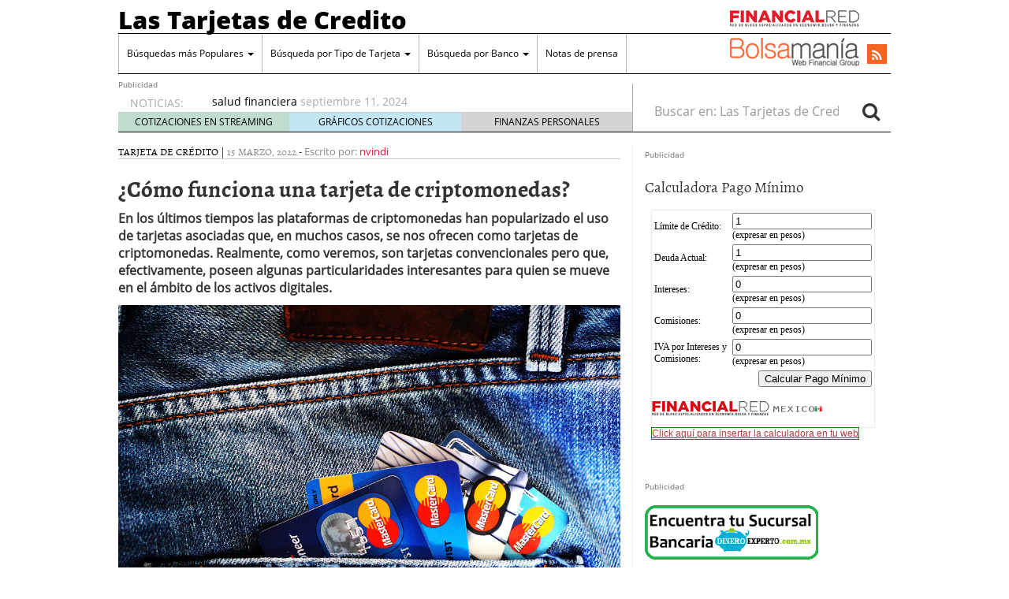

--- FILE ---
content_type: text/html; charset=UTF-8
request_url: https://lastarjetasdecredito.com.mx/como-funciona-una-tarjeta-de-criptomonedas.html
body_size: 14798
content:
<!doctype html><html
lang="es"><head><meta
charset="utf-8" /><meta
http-equiv="x-ua-compatible" content="ie=edge" /><meta
name="viewport" content="width=device-width, initial-scale=1" /><meta
name='robots' content='index, follow, max-image-preview:large, max-snippet:-1, max-video-preview:-1' /><style>img:is([sizes="auto" i], [sizes^="auto," i]) { contain-intrinsic-size: 3000px 1500px }</style><title>¿Cómo funciona una tarjeta de criptomonedas? - LasTarjetasdeCredito.com.mx</title><meta
name="description" content="En los últimos tiempos las plataformas de criptomonedas han popularizado el uso de tarjetas asociadas que, en muchos casos, se nos ofrecen como tarjetas" /><link
rel="canonical" href="https://lastarjetasdecredito.com.mx/como-funciona-una-tarjeta-de-criptomonedas.html" /><meta
property="og:locale" content="es_MX" /><meta
property="og:type" content="article" /><meta
property="og:title" content="¿Cómo funciona una tarjeta de criptomonedas? - LasTarjetasdeCredito.com.mx" /><meta
property="og:description" content="En los últimos tiempos las plataformas de criptomonedas han popularizado el uso de tarjetas asociadas que, en muchos casos, se nos ofrecen como tarjetas" /><meta
property="og:url" content="https://lastarjetasdecredito.com.mx/como-funciona-una-tarjeta-de-criptomonedas.html" /><meta
property="og:site_name" content="Las Tarjetas de Credito" /><meta
property="article:published_time" content="2022-03-15T17:54:08+00:00" /><meta
property="article:modified_time" content="2022-03-22T18:02:11+00:00" /><meta
property="og:image" content="https://lastarjetasdecredito.com.mx/wp-content/uploads/credit-cards-1583534_1920.jpg" /><meta
property="og:image:width" content="1920" /><meta
property="og:image:height" content="1280" /><meta
property="og:image:type" content="image/jpeg" /><meta
name="author" content="nvindi" /> <script type="application/ld+json" class="yoast-schema-graph">{"@context":"https://schema.org","@graph":[{"@type":"WebPage","@id":"https://lastarjetasdecredito.com.mx/como-funciona-una-tarjeta-de-criptomonedas.html","url":"https://lastarjetasdecredito.com.mx/como-funciona-una-tarjeta-de-criptomonedas.html","name":"¿Cómo funciona una tarjeta de criptomonedas? - LasTarjetasdeCredito.com.mx","isPartOf":{"@id":"https://lastarjetasdecredito.com.mx/#website"},"primaryImageOfPage":{"@id":"https://lastarjetasdecredito.com.mx/como-funciona-una-tarjeta-de-criptomonedas.html#primaryimage"},"image":{"@id":"https://lastarjetasdecredito.com.mx/como-funciona-una-tarjeta-de-criptomonedas.html#primaryimage"},"thumbnailUrl":"https://lastarjetasdecredito.com.mx/wp-content/uploads/credit-cards-1583534_1920.jpg","datePublished":"2022-03-15T17:54:08+00:00","dateModified":"2022-03-22T18:02:11+00:00","author":{"@id":"https://lastarjetasdecredito.com.mx/#/schema/person/1b752e00d7071c20be65b84c8ca6ec74"},"description":"En los últimos tiempos las plataformas de criptomonedas han popularizado el uso de tarjetas asociadas que, en muchos casos, se nos ofrecen como tarjetas","breadcrumb":{"@id":"https://lastarjetasdecredito.com.mx/como-funciona-una-tarjeta-de-criptomonedas.html#breadcrumb"},"inLanguage":"es","potentialAction":[{"@type":"ReadAction","target":["https://lastarjetasdecredito.com.mx/como-funciona-una-tarjeta-de-criptomonedas.html"]}]},{"@type":"ImageObject","inLanguage":"es","@id":"https://lastarjetasdecredito.com.mx/como-funciona-una-tarjeta-de-criptomonedas.html#primaryimage","url":"https://lastarjetasdecredito.com.mx/wp-content/uploads/credit-cards-1583534_1920.jpg","contentUrl":"https://lastarjetasdecredito.com.mx/wp-content/uploads/credit-cards-1583534_1920.jpg","width":1920,"height":1280},{"@type":"BreadcrumbList","@id":"https://lastarjetasdecredito.com.mx/como-funciona-una-tarjeta-de-criptomonedas.html#breadcrumb","itemListElement":[{"@type":"ListItem","position":1,"name":"Portada","item":"https://lastarjetasdecredito.com.mx/"},{"@type":"ListItem","position":2,"name":"¿Cómo funciona una tarjeta de criptomonedas?"}]},{"@type":"WebSite","@id":"https://lastarjetasdecredito.com.mx/#website","url":"https://lastarjetasdecredito.com.mx/","name":"Las Tarjetas de Credito","description":"","potentialAction":[{"@type":"SearchAction","target":{"@type":"EntryPoint","urlTemplate":"https://lastarjetasdecredito.com.mx/?s={search_term_string}"},"query-input":{"@type":"PropertyValueSpecification","valueRequired":true,"valueName":"search_term_string"}}],"inLanguage":"es"},{"@type":"Person","@id":"https://lastarjetasdecredito.com.mx/#/schema/person/1b752e00d7071c20be65b84c8ca6ec74","name":"nvindi","url":"https://lastarjetasdecredito.com.mx/author/nvindi"}]}</script> <link
rel='dns-prefetch' href='//stats.wp.com' /><link
rel='dns-prefetch' href='//jetpack.wordpress.com' /><link
rel='dns-prefetch' href='//s0.wp.com' /><link
rel='dns-prefetch' href='//public-api.wordpress.com' /><link
rel='dns-prefetch' href='//0.gravatar.com' /><link
rel='dns-prefetch' href='//1.gravatar.com' /><link
rel='dns-prefetch' href='//2.gravatar.com' /> <script type="text/javascript">/*  */
window._wpemojiSettings = {"baseUrl":"https:\/\/s.w.org\/images\/core\/emoji\/16.0.1\/72x72\/","ext":".png","svgUrl":"https:\/\/s.w.org\/images\/core\/emoji\/16.0.1\/svg\/","svgExt":".svg","source":{"concatemoji":"https:\/\/lastarjetasdecredito.com.mx\/wp-includes\/js\/wp-emoji-release.min.js?ver=6.8.3"}};
/*! This file is auto-generated */
!function(s,n){var o,i,e;function c(e){try{var t={supportTests:e,timestamp:(new Date).valueOf()};sessionStorage.setItem(o,JSON.stringify(t))}catch(e){}}function p(e,t,n){e.clearRect(0,0,e.canvas.width,e.canvas.height),e.fillText(t,0,0);var t=new Uint32Array(e.getImageData(0,0,e.canvas.width,e.canvas.height).data),a=(e.clearRect(0,0,e.canvas.width,e.canvas.height),e.fillText(n,0,0),new Uint32Array(e.getImageData(0,0,e.canvas.width,e.canvas.height).data));return t.every(function(e,t){return e===a[t]})}function u(e,t){e.clearRect(0,0,e.canvas.width,e.canvas.height),e.fillText(t,0,0);for(var n=e.getImageData(16,16,1,1),a=0;a<n.data.length;a++)if(0!==n.data[a])return!1;return!0}function f(e,t,n,a){switch(t){case"flag":return n(e,"\ud83c\udff3\ufe0f\u200d\u26a7\ufe0f","\ud83c\udff3\ufe0f\u200b\u26a7\ufe0f")?!1:!n(e,"\ud83c\udde8\ud83c\uddf6","\ud83c\udde8\u200b\ud83c\uddf6")&&!n(e,"\ud83c\udff4\udb40\udc67\udb40\udc62\udb40\udc65\udb40\udc6e\udb40\udc67\udb40\udc7f","\ud83c\udff4\u200b\udb40\udc67\u200b\udb40\udc62\u200b\udb40\udc65\u200b\udb40\udc6e\u200b\udb40\udc67\u200b\udb40\udc7f");case"emoji":return!a(e,"\ud83e\udedf")}return!1}function g(e,t,n,a){var r="undefined"!=typeof WorkerGlobalScope&&self instanceof WorkerGlobalScope?new OffscreenCanvas(300,150):s.createElement("canvas"),o=r.getContext("2d",{willReadFrequently:!0}),i=(o.textBaseline="top",o.font="600 32px Arial",{});return e.forEach(function(e){i[e]=t(o,e,n,a)}),i}function t(e){var t=s.createElement("script");t.src=e,t.defer=!0,s.head.appendChild(t)}"undefined"!=typeof Promise&&(o="wpEmojiSettingsSupports",i=["flag","emoji"],n.supports={everything:!0,everythingExceptFlag:!0},e=new Promise(function(e){s.addEventListener("DOMContentLoaded",e,{once:!0})}),new Promise(function(t){var n=function(){try{var e=JSON.parse(sessionStorage.getItem(o));if("object"==typeof e&&"number"==typeof e.timestamp&&(new Date).valueOf()<e.timestamp+604800&&"object"==typeof e.supportTests)return e.supportTests}catch(e){}return null}();if(!n){if("undefined"!=typeof Worker&&"undefined"!=typeof OffscreenCanvas&&"undefined"!=typeof URL&&URL.createObjectURL&&"undefined"!=typeof Blob)try{var e="postMessage("+g.toString()+"("+[JSON.stringify(i),f.toString(),p.toString(),u.toString()].join(",")+"));",a=new Blob([e],{type:"text/javascript"}),r=new Worker(URL.createObjectURL(a),{name:"wpTestEmojiSupports"});return void(r.onmessage=function(e){c(n=e.data),r.terminate(),t(n)})}catch(e){}c(n=g(i,f,p,u))}t(n)}).then(function(e){for(var t in e)n.supports[t]=e[t],n.supports.everything=n.supports.everything&&n.supports[t],"flag"!==t&&(n.supports.everythingExceptFlag=n.supports.everythingExceptFlag&&n.supports[t]);n.supports.everythingExceptFlag=n.supports.everythingExceptFlag&&!n.supports.flag,n.DOMReady=!1,n.readyCallback=function(){n.DOMReady=!0}}).then(function(){return e}).then(function(){var e;n.supports.everything||(n.readyCallback(),(e=n.source||{}).concatemoji?t(e.concatemoji):e.wpemoji&&e.twemoji&&(t(e.twemoji),t(e.wpemoji)))}))}((window,document),window._wpemojiSettings);
/*  */</script> <link
rel='stylesheet' id='litespeed-cache-dummy-css' href='https://lastarjetasdecredito.com.mx/wp-content/plugins/litespeed-cache/assets/css/litespeed-dummy.css?ver=6.8.3' type='text/css' media='all' /><link
rel='stylesheet' id='wp-customer-reviews-3-frontend-css' href='https://lastarjetasdecredito.com.mx/wp-content/plugins/wp-customer-reviews/css/wp-customer-reviews.css?ver=3.7.4' type='text/css' media='all' /><style id='wp-emoji-styles-inline-css' type='text/css'>img.wp-smiley, img.emoji {
		display: inline !important;
		border: none !important;
		box-shadow: none !important;
		height: 1em !important;
		width: 1em !important;
		margin: 0 0.07em !important;
		vertical-align: -0.1em !important;
		background: none !important;
		padding: 0 !important;
	}</style><link
rel='stylesheet' id='wp-block-library-css' href='https://lastarjetasdecredito.com.mx/wp-includes/css/dist/block-library/style.min.css?ver=6.8.3' type='text/css' media='all' /><style id='classic-theme-styles-inline-css' type='text/css'>/*! This file is auto-generated */
.wp-block-button__link{color:#fff;background-color:#32373c;border-radius:9999px;box-shadow:none;text-decoration:none;padding:calc(.667em + 2px) calc(1.333em + 2px);font-size:1.125em}.wp-block-file__button{background:#32373c;color:#fff;text-decoration:none}</style><link
rel='stylesheet' id='mediaelement-css' href='https://lastarjetasdecredito.com.mx/wp-includes/js/mediaelement/mediaelementplayer-legacy.min.css?ver=4.2.17' type='text/css' media='all' /><link
rel='stylesheet' id='wp-mediaelement-css' href='https://lastarjetasdecredito.com.mx/wp-includes/js/mediaelement/wp-mediaelement.min.css?ver=6.8.3' type='text/css' media='all' /><style id='jetpack-sharing-buttons-style-inline-css' type='text/css'>.jetpack-sharing-buttons__services-list{display:flex;flex-direction:row;flex-wrap:wrap;gap:0;list-style-type:none;margin:5px;padding:0}.jetpack-sharing-buttons__services-list.has-small-icon-size{font-size:12px}.jetpack-sharing-buttons__services-list.has-normal-icon-size{font-size:16px}.jetpack-sharing-buttons__services-list.has-large-icon-size{font-size:24px}.jetpack-sharing-buttons__services-list.has-huge-icon-size{font-size:36px}@media print{.jetpack-sharing-buttons__services-list{display:none!important}}.editor-styles-wrapper .wp-block-jetpack-sharing-buttons{gap:0;padding-inline-start:0}ul.jetpack-sharing-buttons__services-list.has-background{padding:1.25em 2.375em}</style><style id='global-styles-inline-css' type='text/css'>:root{--wp--preset--aspect-ratio--square: 1;--wp--preset--aspect-ratio--4-3: 4/3;--wp--preset--aspect-ratio--3-4: 3/4;--wp--preset--aspect-ratio--3-2: 3/2;--wp--preset--aspect-ratio--2-3: 2/3;--wp--preset--aspect-ratio--16-9: 16/9;--wp--preset--aspect-ratio--9-16: 9/16;--wp--preset--color--black: #000000;--wp--preset--color--cyan-bluish-gray: #abb8c3;--wp--preset--color--white: #ffffff;--wp--preset--color--pale-pink: #f78da7;--wp--preset--color--vivid-red: #cf2e2e;--wp--preset--color--luminous-vivid-orange: #ff6900;--wp--preset--color--luminous-vivid-amber: #fcb900;--wp--preset--color--light-green-cyan: #7bdcb5;--wp--preset--color--vivid-green-cyan: #00d084;--wp--preset--color--pale-cyan-blue: #8ed1fc;--wp--preset--color--vivid-cyan-blue: #0693e3;--wp--preset--color--vivid-purple: #9b51e0;--wp--preset--gradient--vivid-cyan-blue-to-vivid-purple: linear-gradient(135deg,rgba(6,147,227,1) 0%,rgb(155,81,224) 100%);--wp--preset--gradient--light-green-cyan-to-vivid-green-cyan: linear-gradient(135deg,rgb(122,220,180) 0%,rgb(0,208,130) 100%);--wp--preset--gradient--luminous-vivid-amber-to-luminous-vivid-orange: linear-gradient(135deg,rgba(252,185,0,1) 0%,rgba(255,105,0,1) 100%);--wp--preset--gradient--luminous-vivid-orange-to-vivid-red: linear-gradient(135deg,rgba(255,105,0,1) 0%,rgb(207,46,46) 100%);--wp--preset--gradient--very-light-gray-to-cyan-bluish-gray: linear-gradient(135deg,rgb(238,238,238) 0%,rgb(169,184,195) 100%);--wp--preset--gradient--cool-to-warm-spectrum: linear-gradient(135deg,rgb(74,234,220) 0%,rgb(151,120,209) 20%,rgb(207,42,186) 40%,rgb(238,44,130) 60%,rgb(251,105,98) 80%,rgb(254,248,76) 100%);--wp--preset--gradient--blush-light-purple: linear-gradient(135deg,rgb(255,206,236) 0%,rgb(152,150,240) 100%);--wp--preset--gradient--blush-bordeaux: linear-gradient(135deg,rgb(254,205,165) 0%,rgb(254,45,45) 50%,rgb(107,0,62) 100%);--wp--preset--gradient--luminous-dusk: linear-gradient(135deg,rgb(255,203,112) 0%,rgb(199,81,192) 50%,rgb(65,88,208) 100%);--wp--preset--gradient--pale-ocean: linear-gradient(135deg,rgb(255,245,203) 0%,rgb(182,227,212) 50%,rgb(51,167,181) 100%);--wp--preset--gradient--electric-grass: linear-gradient(135deg,rgb(202,248,128) 0%,rgb(113,206,126) 100%);--wp--preset--gradient--midnight: linear-gradient(135deg,rgb(2,3,129) 0%,rgb(40,116,252) 100%);--wp--preset--font-size--small: 13px;--wp--preset--font-size--medium: 20px;--wp--preset--font-size--large: 36px;--wp--preset--font-size--x-large: 42px;--wp--preset--spacing--20: 0.44rem;--wp--preset--spacing--30: 0.67rem;--wp--preset--spacing--40: 1rem;--wp--preset--spacing--50: 1.5rem;--wp--preset--spacing--60: 2.25rem;--wp--preset--spacing--70: 3.38rem;--wp--preset--spacing--80: 5.06rem;--wp--preset--shadow--natural: 6px 6px 9px rgba(0, 0, 0, 0.2);--wp--preset--shadow--deep: 12px 12px 50px rgba(0, 0, 0, 0.4);--wp--preset--shadow--sharp: 6px 6px 0px rgba(0, 0, 0, 0.2);--wp--preset--shadow--outlined: 6px 6px 0px -3px rgba(255, 255, 255, 1), 6px 6px rgba(0, 0, 0, 1);--wp--preset--shadow--crisp: 6px 6px 0px rgba(0, 0, 0, 1);}:where(.is-layout-flex){gap: 0.5em;}:where(.is-layout-grid){gap: 0.5em;}body .is-layout-flex{display: flex;}.is-layout-flex{flex-wrap: wrap;align-items: center;}.is-layout-flex > :is(*, div){margin: 0;}body .is-layout-grid{display: grid;}.is-layout-grid > :is(*, div){margin: 0;}:where(.wp-block-columns.is-layout-flex){gap: 2em;}:where(.wp-block-columns.is-layout-grid){gap: 2em;}:where(.wp-block-post-template.is-layout-flex){gap: 1.25em;}:where(.wp-block-post-template.is-layout-grid){gap: 1.25em;}.has-black-color{color: var(--wp--preset--color--black) !important;}.has-cyan-bluish-gray-color{color: var(--wp--preset--color--cyan-bluish-gray) !important;}.has-white-color{color: var(--wp--preset--color--white) !important;}.has-pale-pink-color{color: var(--wp--preset--color--pale-pink) !important;}.has-vivid-red-color{color: var(--wp--preset--color--vivid-red) !important;}.has-luminous-vivid-orange-color{color: var(--wp--preset--color--luminous-vivid-orange) !important;}.has-luminous-vivid-amber-color{color: var(--wp--preset--color--luminous-vivid-amber) !important;}.has-light-green-cyan-color{color: var(--wp--preset--color--light-green-cyan) !important;}.has-vivid-green-cyan-color{color: var(--wp--preset--color--vivid-green-cyan) !important;}.has-pale-cyan-blue-color{color: var(--wp--preset--color--pale-cyan-blue) !important;}.has-vivid-cyan-blue-color{color: var(--wp--preset--color--vivid-cyan-blue) !important;}.has-vivid-purple-color{color: var(--wp--preset--color--vivid-purple) !important;}.has-black-background-color{background-color: var(--wp--preset--color--black) !important;}.has-cyan-bluish-gray-background-color{background-color: var(--wp--preset--color--cyan-bluish-gray) !important;}.has-white-background-color{background-color: var(--wp--preset--color--white) !important;}.has-pale-pink-background-color{background-color: var(--wp--preset--color--pale-pink) !important;}.has-vivid-red-background-color{background-color: var(--wp--preset--color--vivid-red) !important;}.has-luminous-vivid-orange-background-color{background-color: var(--wp--preset--color--luminous-vivid-orange) !important;}.has-luminous-vivid-amber-background-color{background-color: var(--wp--preset--color--luminous-vivid-amber) !important;}.has-light-green-cyan-background-color{background-color: var(--wp--preset--color--light-green-cyan) !important;}.has-vivid-green-cyan-background-color{background-color: var(--wp--preset--color--vivid-green-cyan) !important;}.has-pale-cyan-blue-background-color{background-color: var(--wp--preset--color--pale-cyan-blue) !important;}.has-vivid-cyan-blue-background-color{background-color: var(--wp--preset--color--vivid-cyan-blue) !important;}.has-vivid-purple-background-color{background-color: var(--wp--preset--color--vivid-purple) !important;}.has-black-border-color{border-color: var(--wp--preset--color--black) !important;}.has-cyan-bluish-gray-border-color{border-color: var(--wp--preset--color--cyan-bluish-gray) !important;}.has-white-border-color{border-color: var(--wp--preset--color--white) !important;}.has-pale-pink-border-color{border-color: var(--wp--preset--color--pale-pink) !important;}.has-vivid-red-border-color{border-color: var(--wp--preset--color--vivid-red) !important;}.has-luminous-vivid-orange-border-color{border-color: var(--wp--preset--color--luminous-vivid-orange) !important;}.has-luminous-vivid-amber-border-color{border-color: var(--wp--preset--color--luminous-vivid-amber) !important;}.has-light-green-cyan-border-color{border-color: var(--wp--preset--color--light-green-cyan) !important;}.has-vivid-green-cyan-border-color{border-color: var(--wp--preset--color--vivid-green-cyan) !important;}.has-pale-cyan-blue-border-color{border-color: var(--wp--preset--color--pale-cyan-blue) !important;}.has-vivid-cyan-blue-border-color{border-color: var(--wp--preset--color--vivid-cyan-blue) !important;}.has-vivid-purple-border-color{border-color: var(--wp--preset--color--vivid-purple) !important;}.has-vivid-cyan-blue-to-vivid-purple-gradient-background{background: var(--wp--preset--gradient--vivid-cyan-blue-to-vivid-purple) !important;}.has-light-green-cyan-to-vivid-green-cyan-gradient-background{background: var(--wp--preset--gradient--light-green-cyan-to-vivid-green-cyan) !important;}.has-luminous-vivid-amber-to-luminous-vivid-orange-gradient-background{background: var(--wp--preset--gradient--luminous-vivid-amber-to-luminous-vivid-orange) !important;}.has-luminous-vivid-orange-to-vivid-red-gradient-background{background: var(--wp--preset--gradient--luminous-vivid-orange-to-vivid-red) !important;}.has-very-light-gray-to-cyan-bluish-gray-gradient-background{background: var(--wp--preset--gradient--very-light-gray-to-cyan-bluish-gray) !important;}.has-cool-to-warm-spectrum-gradient-background{background: var(--wp--preset--gradient--cool-to-warm-spectrum) !important;}.has-blush-light-purple-gradient-background{background: var(--wp--preset--gradient--blush-light-purple) !important;}.has-blush-bordeaux-gradient-background{background: var(--wp--preset--gradient--blush-bordeaux) !important;}.has-luminous-dusk-gradient-background{background: var(--wp--preset--gradient--luminous-dusk) !important;}.has-pale-ocean-gradient-background{background: var(--wp--preset--gradient--pale-ocean) !important;}.has-electric-grass-gradient-background{background: var(--wp--preset--gradient--electric-grass) !important;}.has-midnight-gradient-background{background: var(--wp--preset--gradient--midnight) !important;}.has-small-font-size{font-size: var(--wp--preset--font-size--small) !important;}.has-medium-font-size{font-size: var(--wp--preset--font-size--medium) !important;}.has-large-font-size{font-size: var(--wp--preset--font-size--large) !important;}.has-x-large-font-size{font-size: var(--wp--preset--font-size--x-large) !important;}
:where(.wp-block-post-template.is-layout-flex){gap: 1.25em;}:where(.wp-block-post-template.is-layout-grid){gap: 1.25em;}
:where(.wp-block-columns.is-layout-flex){gap: 2em;}:where(.wp-block-columns.is-layout-grid){gap: 2em;}
:root :where(.wp-block-pullquote){font-size: 1.5em;line-height: 1.6;}</style><link
rel='stylesheet' id='toc-screen-css' href='https://lastarjetasdecredito.com.mx/wp-content/plugins/table-of-contents-plus/screen.min.css?ver=2411.1' type='text/css' media='all' /><style id='toc-screen-inline-css' type='text/css'>div#toc_container {background: #ffffff;border: 1px solid #ffffff;width: 100%;}div#toc_container ul li {font-size: 110%;}</style><link
rel='stylesheet' id='yarpp-thumbnails-css' href='https://lastarjetasdecredito.com.mx/wp-content/plugins/yet-another-related-posts-plugin/style/styles_thumbnails.css?ver=5.30.11' type='text/css' media='all' /><style id='yarpp-thumbnails-inline-css' type='text/css'>.yarpp-thumbnails-horizontal .yarpp-thumbnail {width: 310px;height: 350px;margin: 5px;margin-left: 0px;}.yarpp-thumbnail > img, .yarpp-thumbnail-default {width: 300px;height: 300px;margin: 5px;}.yarpp-thumbnails-horizontal .yarpp-thumbnail-title {margin: 7px;margin-top: 0px;width: 300px;}.yarpp-thumbnail-default > img {min-height: 300px;min-width: 300px;}</style><link
rel='stylesheet' id='sage/css-css' href='https://lastarjetasdecredito.com.mx/wp-content/themes/financialred/dist/styles/main.min.css?ver=3.0.20200714.14041769358285' type='text/css' media='all' /><link
rel='stylesheet' id='sage/css/overwrite-css' href='https://lastarjetasdecredito.com.mx/wp-content/themes/financialred/dist/styles/overwrite.min.css?ver=3.0.20200714.14041769358285' type='text/css' media='all' /><link
rel='stylesheet' id='tt-css-css' href='https://lastarjetasdecredito.com.mx/wp-content/themes/financialred/style.css?ver=1.0.0.1769358285' type='text/css' media='all' /> <script type="text/javascript" src="https://lastarjetasdecredito.com.mx/wp-includes/js/jquery/jquery.min.js?ver=3.7.1" id="jquery-core-js"></script> <script type="text/javascript" src="https://lastarjetasdecredito.com.mx/wp-includes/js/jquery/jquery-migrate.min.js?ver=3.4.1" id="jquery-migrate-js"></script> <script type="text/javascript" src="https://lastarjetasdecredito.com.mx/wp-content/plugins/wp-customer-reviews/js/wp-customer-reviews.js?ver=3.7.4" id="wp-customer-reviews-3-frontend-js"></script> <link
rel="https://api.w.org/" href="https://lastarjetasdecredito.com.mx/wp-json/" /><link
rel="alternate" title="JSON" type="application/json" href="https://lastarjetasdecredito.com.mx/wp-json/wp/v2/posts/13123" /><link
rel="EditURI" type="application/rsd+xml" title="RSD" href="https://lastarjetasdecredito.com.mx/xmlrpc.php?rsd" /><meta
name="generator" content="WordPress 6.8.3" /><link
rel='shortlink' href='https://lastarjetasdecredito.com.mx/?p=13123' /><link
rel="alternate" title="oEmbed (JSON)" type="application/json+oembed" href="https://lastarjetasdecredito.com.mx/wp-json/oembed/1.0/embed?url=https%3A%2F%2Flastarjetasdecredito.com.mx%2Fcomo-funciona-una-tarjeta-de-criptomonedas.html" /><link
rel="alternate" title="oEmbed (XML)" type="text/xml+oembed" href="https://lastarjetasdecredito.com.mx/wp-json/oembed/1.0/embed?url=https%3A%2F%2Flastarjetasdecredito.com.mx%2Fcomo-funciona-una-tarjeta-de-criptomonedas.html&#038;format=xml" /> <script>(function(){
    window.$vortex = window.$vortex || [];
    $vortex.push(
        function(){
            var vortexConfig = [
                {
                    type: "adserver",
                    setup: "full",
                    adUnit: "LN_FINANCIALRED/FINANZAS_PERSONALES"
                },
                {
                    type: "page",
                    keyWords: ["","las-tarjetas-de-credito","bitcoin","productos-financieros","tarjetas"],
                    taxonomies: [""],
                    entities: ""
                },
                {
                    type: "adSlots",
                    positions: "inter,skin,mpu,nstd,ldb,vtx,itx,sky,stck"
                },
                {
                    type: "data"
                },
		{
		    type: "cmp",
		    autoshow: true,
		    customConfig: {
		    	customCss: "https://rsrc.s3wfg.com/web/css/cmpcss/cmpinterfacecustom.css"
		    }
		}
            ];
            $vortex.setConf(vortexConfig);
        }
    );
    var vortex_script=document.createElement("script");
    vortex_script.setAttribute("async", "async");
    vortex_script.setAttribute("src", "https://vm.s3wfg.com/js/vortexloader.js?v=20201002");
    (document.body || document.head).appendChild(vortex_script);
})();</script> <style>img#wpstats{display:none}</style> <script>(function(w,d,s,l,i){w[l]=w[l]||[];w[l].push({'gtm.start':
    new Date().getTime(),event:'gtm.js'});var f=d.getElementsByTagName(s)[0],
    j=d.createElement(s),dl=l!='dataLayer'?'&l='+l:'';j.async=true;j.src=
    'https://www.googletagmanager.com/gtm.js?id='+i+dl;f.parentNode.insertBefore(j,f);
    })(window,document,'script','dataLayer','GTM-P2HFP9H');</script> <style type="text/css" media="all">/*  */
@import url("https://lastarjetasdecredito.com.mx/wp-content/plugins/wp-table-reloaded/css/plugin.css?ver=1.9.4");
@import url("https://lastarjetasdecredito.com.mx/wp-content/plugins/wp-table-reloaded/css/datatables.css?ver=1.9.4");
/*  */</style> <script type="text/javascript">var _gaq = _gaq || []; _gaq.push(['_setAccount', 'UA-12860197-14']); _gaq.push(['_trackPageview']); (function() { var ga = document.createElement('script'); ga.type = 'text/javascript'; ga.async = true; ga.src = ('https:' == document.location.protocol ? 'https://ssl' : 'http://www') + '.google-analytics.com/ga.js'; var s = document.getElementsByTagName('script')[0]; s.parentNode.insertBefore(ga, s); })();</script> <script type="text/javascript">var _gaq = _gaq || []; _gaq.push(['_setAccount', 'UA-12860197-11']); _gaq.push(['_trackPageview']); (function() { var ga = document.createElement('script'); ga.type = 'text/javascript'; ga.async = true; ga.src = ('https:' == document.location.protocol ? 'https://ssl' : 'http://www') + '.google-analytics.com/ga.js'; var s = document.getElementsByTagName('script')[0]; s.parentNode.insertBefore(ga, s); })();</script> <script>var _comscore = _comscore || []; _comscore.push({ c1: "2", c2: "13280783" });(function() { var s = document.createElement("script"), el = document.getElementsByTagName("script")[0]; s.async = true; s.src = (document.location.protocol == "https:" ? "https://sb" : "http://b") + ".scorecardresearch.com/beacon.js"; el.parentNode.insertBefore(s, el); })();</script> <noscript> <img
src="http://b.scorecardresearch.com/p?c1=2&c2=13280783&cv=2.0&cj=1" /> </noscript> <script>var _comscore = _comscore || []; _comscore.push({ c1: "8", c2: "13280783" ,c3: "902111111111111" }); (function() { var s = document.createElement("script"), el = document.getElementsByTagName("script")[0]; s.async = true; s.src = (document.location.protocol == "https:" ? "https://sb" : "http://b") + ".scorecardresearch.com/beacon.js"; el.parentNode.insertBefore(s, el); })();</script> <noscript> <img
src="http://b.scorecardresearch.com/p?c1=8&c2=13280783&c3=902111111111111&c15=&cv=2.0&cj=1" /> </noscript></head><body
class="wp-singular post-template-default single single-post postid-13123 single-format-standard wp-theme-financialred como-funciona-una-tarjeta-de-criptomonedas.html sidebar-primary"> <ins
vtx-position='itx'></ins> <ins
vtx-position='inter'></ins> <ins
vtx-position='skin'></ins> <ins
vtx-position="sky" vtx-conf='{"onDemand": true,"label":"leftTower", "minWidth":"1600", "top":"60px", "relative":".content.row"}'></ins> <ins
vtx-position="sky" vtx-conf='{"onDemand": true,"label":"rightTower", "minWidth":"1600", "top":"60px","relative":".content.row"}'></ins> <ins
vtx-position='stck'></ins> <noscript><iframe
src="https://www.googletagmanager.com/ns.html?id=GTM-P2HFP9H"
height="0" width="0" style="display:none;visibility:hidden"></iframe></noscript> <!--[if IE]><div
class="alert alert-warning"> You are using an <strong>outdated</strong> browser. Please <a
href="http://browsehappy.com/">upgrade your browser</a> to improve your experience.</div> <![endif]--><div
class="whole"><div
class="brandday-left"></div> <header
class="banner" role="banner"> <nav
class="navbar navbar-default nav-primary"><div
class="container-fluid"><div
class="navbar-header"> <button
type="button" class="navbar-toggle collapsed" data-toggle="collapse" data-target="#bs-example-navbar-collapse-1" aria-expanded="false"> <span
class="sr-only">Toggle navigation</span> <span
class="icon-bar"></span> <span
class="icon-bar"></span> <span
class="icon-bar"></span> <span
class="icon-bar"></span> </button><div
class="navbar-brand"> <a
href="https://lastarjetasdecredito.com.mx/">Las Tarjetas de Credito</a><p
class="hidden-xs hidden-sm tagline"></p></div> <button
id="search-trigger" class="hidden-md hidden-lg" data-toggle="collapse" data-target="#collapseSearch" aria-expanded="false" aria-controls="collapseSearch"> <span
class="fa fa-search" aria-hidden="true"></span> </button><div
class="clearfix"></div><div
class="collapse" id="collapseSearch"><div
class="search-wrapp hidden-md hidden-lg"><form
role="search" method="get" class="search-form form-inline" action="https://lastarjetasdecredito.com.mx/"> <label
class="sr-only">Buscar en:</label><div
class="input-group"> <input
type="search" value="" name="s" class="search-field form-control" placeholder="Buscar en: Las Tarjetas de Credito" required> <span
class="input-group-btn"> <button
id="busca" class="btn btn-default" type="submit" aria-label="Search"> <span
class="fa fa-search" aria-hidden="true"></span> </button> </span></div></form></div></div></div><div
id="bs-example-navbar-collapse-1" class="navbar-collapse collapse" aria-expanded="false" style="height: 1px;"><ul
id="menu-cabecera" class="nav navbar-nav"><li
id="menu-item-7884" class="menu-item menu-item-type-custom menu-item-object-custom menu-item-has-children menu-item-7884 dropdown"><a
title="Búsquedas más Populares" href="#" data-toggle="dropdown" class="dropdown-toggle" aria-haspopup="true">Búsquedas más Populares <span
class="caret"></span></a><ul
role="menu" class=" dropdown-menu"><li
id="menu-item-7876" class="menu-item menu-item-type-post_type menu-item-object-page menu-item-7876"><a
title="Tarjetas que no requieren historial crediticio previo" href="https://lastarjetasdecredito.com.mx/tarjetas-de-credito-sin-historial-crediticio-previo">Tarjetas que no requieren historial crediticio previo</a></li><li
id="menu-item-7877" class="menu-item menu-item-type-post_type menu-item-object-page menu-item-7877"><a
title="Tarjetas sin intereses (pago total a fin de mes)" href="https://lastarjetasdecredito.com.mx/tarjetas-de-credito-sin-intereses-pago-total-fin-de-mes-cargo-o-servicio">Tarjetas sin intereses (pago total a fin de mes)</a></li><li
id="menu-item-7878" class="menu-item menu-item-type-post_type menu-item-object-page menu-item-7878"><a
title="Tarjetas con Tasa de Interés Baja" href="https://lastarjetasdecredito.com.mx/tarjetas-de-credito-con-tasa-de-interes-baja">Tarjetas con Tasa de Interés Baja</a></li><li
id="menu-item-7879" class="menu-item menu-item-type-post_type menu-item-object-page menu-item-7879"><a
title="Tarjetas sin Cuota Anual" href="https://lastarjetasdecredito.com.mx/tarjetas-de-credito-sin-cuota-anual">Tarjetas sin Cuota Anual</a></li><li
id="menu-item-7910" class="menu-item menu-item-type-post_type menu-item-object-page menu-item-7910"><a
title="Tarjetas de Crédito para Estudiantes Universitarios" href="https://lastarjetasdecredito.com.mx/tarjetas-de-credito-para-estudiantes-universitarios">Tarjetas de Crédito para Estudiantes Universitarios</a></li><li
id="menu-item-7881" class="menu-item menu-item-type-post_type menu-item-object-page menu-item-7881"><a
title="Tarjetas que Devuelven Dinero en Efectivo" href="https://lastarjetasdecredito.com.mx/tarjetas-de-credito-que-devuelven-dinero-en-efectivo">Tarjetas que Devuelven Dinero en Efectivo</a></li><li
id="menu-item-7882" class="menu-item menu-item-type-post_type menu-item-object-page menu-item-7882"><a
title="Tarjetas de Crédito Innovadoras" href="https://lastarjetasdecredito.com.mx/tarjetas-de-credito-innovadoras">Tarjetas de Crédito Innovadoras</a></li><li
id="menu-item-7883" class="menu-item menu-item-type-post_type menu-item-object-page menu-item-7883"><a
title="Tarjetas con Beneficios en Salud" href="https://lastarjetasdecredito.com.mx/tarjetas-de-credito-con-beneficios-en-salud">Tarjetas con Beneficios en Salud</a></li></ul></li><li
id="menu-item-7885" class="menu-item menu-item-type-custom menu-item-object-custom menu-item-has-children menu-item-7885 dropdown"><a
title="Búsqueda por Tipo de Tarjeta" href="#" data-toggle="dropdown" class="dropdown-toggle" aria-haspopup="true">Búsqueda por Tipo de Tarjeta <span
class="caret"></span></a><ul
role="menu" class=" dropdown-menu"><li
id="menu-item-7886" class="menu-item menu-item-type-post_type menu-item-object-page menu-item-7886"><a
title="Tarjetas Clásicas" href="https://lastarjetasdecredito.com.mx/tarjetas-de-credito-clasicas">Tarjetas Clásicas</a></li><li
id="menu-item-7887" class="menu-item menu-item-type-post_type menu-item-object-page menu-item-7887"><a
title="Tarjetas Oro" href="https://lastarjetasdecredito.com.mx/tarjetas-de-credito-oro">Tarjetas Oro</a></li><li
id="menu-item-7888" class="menu-item menu-item-type-post_type menu-item-object-page menu-item-7888"><a
title="Tarjetas Platinum" href="https://lastarjetasdecredito.com.mx/tarjetas-de-credito-platinum">Tarjetas Platinum</a></li><li
id="menu-item-7889" class="menu-item menu-item-type-post_type menu-item-object-page menu-item-7889"><a
title="Tarjetas con Transferencia de Saldos" href="https://lastarjetasdecredito.com.mx/tarjetas-de-credito-con-transferencia-de-saldos">Tarjetas con Transferencia de Saldos</a></li><li
id="menu-item-7895" class="menu-item menu-item-type-custom menu-item-object-custom menu-item-has-children menu-item-7895 dropdown"><a
title="Tarjetas con Recompensas" href="#">Tarjetas con Recompensas</a></li><li
id="menu-item-7892" class="menu-item menu-item-type-post_type menu-item-object-page menu-item-7892"><a
title="Tarjetas que Devuelven Dinero en Efectivo" href="https://lastarjetasdecredito.com.mx/tarjetas-de-credito-que-devuelven-dinero-en-efectivo">Tarjetas que Devuelven Dinero en Efectivo</a></li><li
id="menu-item-7893" class="menu-item menu-item-type-post_type menu-item-object-page menu-item-7893"><a
title="Tarjetas con Aerolíneas" href="https://lastarjetasdecredito.com.mx/tarjetas-de-credito-con-aerolineas">Tarjetas con Aerolíneas</a></li><li
id="menu-item-7894" class="menu-item menu-item-type-post_type menu-item-object-page menu-item-7894"><a
title="Tarjetas de Equipos de Fútbol" href="https://lastarjetasdecredito.com.mx/tarjetas-de-credito-de-equipos-de-futbol">Tarjetas de Equipos de Fútbol</a></li></ul></li><li
id="menu-item-7896" class="menu-item menu-item-type-custom menu-item-object-custom menu-item-has-children menu-item-7896 dropdown"><a
title="Búsqueda por Banco" href="#" data-toggle="dropdown" class="dropdown-toggle" aria-haspopup="true">Búsqueda por Banco <span
class="caret"></span></a><ul
role="menu" class=" dropdown-menu"><li
id="menu-item-7897" class="menu-item menu-item-type-post_type menu-item-object-page menu-item-7897"><a
title="Tarjetas de Crédito American Express" href="https://lastarjetasdecredito.com.mx/tarjetas-de-credito-american-express">Tarjetas de Crédito American Express</a></li><li
id="menu-item-7898" class="menu-item menu-item-type-post_type menu-item-object-page menu-item-7898"><a
title="Tarjetas de Crédito Banamex" href="https://lastarjetasdecredito.com.mx/tarjetas-de-credito-banamex">Tarjetas de Crédito Banamex</a></li><li
id="menu-item-7899" class="menu-item menu-item-type-post_type menu-item-object-page menu-item-7899"><a
title="Tarjetas de Crédito Invex" href="https://lastarjetasdecredito.com.mx/tarjetas-de-credito-invex">Tarjetas de Crédito Invex</a></li><li
id="menu-item-7900" class="menu-item menu-item-type-post_type menu-item-object-page menu-item-7900"><a
title="Tarjetas de Crédito Santander" href="https://lastarjetasdecredito.com.mx/tarjetas-de-credito-santander">Tarjetas de Crédito Santander</a></li></ul></li><li
id="menu-item-13174" class="menu-item menu-item-type-post_type menu-item-object-page menu-item-13174"><a
title="Notas de prensa" href="https://lastarjetasdecredito.com.mx/notas-de-prensa">Notas de prensa</a></li></ul><ul
class="nav navbar-nav navbar-right menu-logos-fixed"><li
id="frbar"><a
href="http://financialred.com/" target="_blank" rel="nofollow"><span
class="sprite sprite-Logo-FR-30"></span></a></li><li
id="bmbar"><a
href="http://bolsamania.com/" target="_blank" rel="nofollow"><span
class="sprite sprite-Logo-bm-30"></span></a></li></ul><ul
class="nav navbar-nav navbar-right menu-social"><li
class="sprite sprite-bm-fr-mobile-300px hidden-md hidden-lg"></li><li
id="wrap-fr-logotipo"><a
id="frlogotipo" href="http://financialred.com/" target="_blank" rel="nofollow"><span
class="sprite sprite-FR-negro-164px hidden-xs hidden-sm"></span></a></li><li
id="wrap-bsm-logotipo"><a
id="bsmlogotipo" href="http://bolsamania.com/" target="_blank" rel="nofollow"><span
class="sprite sprite-Logo-bm-para-fr hidden-xs hidden-sm"></span></a></li><li
class="redes rss"><a
href="https://lastarjetasdecredito.com.mx/feed" target="_blank" title="Rss"><span
class="fa fa-rss"></span></a></li></ul><form
id="busqueda-fixed" class="navbar-form navbar-right search-form form-inline" role="search" method="get" action="https://lastarjetasdecredito.com.mx/"> <label
class="sr-only">Buscar en:</label><div
class="form-group"> <input
type="search" value="" name="s" class="search-field form-control" placeholder="Buscar en: Las Tarjetas de Credito" required></div> <button
id="busca" class="btn btn-default" type="submit" aria-label="Search"> <span
class="fa fa-search" aria-hidden="true"></span> </button></form></div></div> </nav> <nav
id="nav-news" class="navbar navbar-default"><div><span
style='font-size: 10px; color: dimgrey;'>Publicidad</span><ins
vtx-position='ldb'></ins></div><div
class="container-fluid hidden-xs hidden-sm"><ul
class="nav navbar-nav navbar-left post-news"><li>NOTICIAS:</li><ul
class="header-noticias"><li><a
href="https://lastarjetasdecredito.com.mx/asi-es-como-pueden-clonar-tus-tarjetas.html" title="Así es como pueden clonar tus tarjetas">Así es como pueden clonar tus tarjetas</a> <span>septiembre 30, 2024</span></li><li><a
href="https://lastarjetasdecredito.com.mx/cuales-son-las-tarjetas-de-credito-mas-exclusivas-del-mundo.html" title="¿Cuáles son las tarjetas de crédito más exclusivas del mundo?">¿Cuáles son las tarjetas de crédito más exclusivas del mundo?</a> <span>septiembre 25, 2024</span></li><li><a
href="https://lastarjetasdecredito.com.mx/asi-funcionan-y-por-eso-son-peligrosas-las-tarjetas-revolving.html" title="Así funcionan y por eso son peligrosas las tarjetas revolving">Así funcionan y por eso son peligrosas las tarjetas revolving</a> <span>septiembre 20, 2024</span></li><li><a
href="https://lastarjetasdecredito.com.mx/que-son-las-tarjetas-de-bitcoin.html" title="¿Qué son las tarjetas de Bitcoin?">¿Qué son las tarjetas de Bitcoin?</a> <span>septiembre 18, 2024</span></li><li><a
href="https://lastarjetasdecredito.com.mx/dos-tres-cuatro-cuantas-tarjetas-necesitas-realmente-para-una-buena-salud-financiera.html" title="¿Dos, tres, cuatro? Cuántas tarjetas necesitas realmente para una buena salud financiera">¿Dos, tres, cuatro? Cuántas tarjetas necesitas realmente para una buena salud financiera</a> <span>septiembre 11, 2024</span></li></ul><ul
class="post-nav-links hidden-xs hidden-sm"><li><a
href="https://cotizaciones.bolsamania.com/financialred/" target="_blank" rel="nofollow">COTIZACIONES EN STREAMING</a></li><li><a
href="https://www.onlinecharts.co/" target="_blank" rel="nofollow">GRÁFICOS COTIZACIONES</a></li><li><a
href="https://www.finanzzas.com/" target="_blank" rel="nofollow">FINANZAS PERSONALES</a></li></ul></ul><form
class="navbar-form navbar-right search-form form-inline hidden-xs hidden-sm" role="search" method="get" action="https://lastarjetasdecredito.com.mx/"> <label
class="sr-only">Buscar en:</label><div
class="form-group"> <input
type="search" value="" name="s" class="search-field form-control" placeholder="Buscar en: Las Tarjetas de Credito" required></div> <button
id="busca" class="btn btn-default" type="submit" aria-label="Search"> <span
class="fa fa-search" aria-hidden="true"></span> </button></form></div> </nav><div
class="well well-sm hidden-md hidden-lg"> <span
class="sprite sprite-bm-fr-mobile-300px hidden-md hidden-lg"></span></div><div
class="share-movil none"><div
class="inner-social"><ul
class="nav navbar-nav navbar-right menu-social"><li
class="redes rss"><a
href="https://lastarjetasdecredito.com.mx/feed" target="_blank" title="Rss"><span
class="fa fa-rss"></span></a></li></ul></div></div> </header><div
class="wrap container" role="document"><div
class="content row"> <main
class="main"> <article
id="post-id-13123" class="post-13123 post type-post status-publish format-standard has-post-thumbnail hentry category-tarjeta-de-credito tag-bitcoin tag-productos-financieros tag-tarjetas"> <header><div
class="entry-metas"><ul
class="post-categories"><li><a
href="https://lastarjetasdecredito.com.mx/category/tarjeta-de-credito" rel="category tag">Tarjeta de Crédito</a></li></ul> | <time
class="updated" datetime="2022-03-15T10:54:08-07:00">15 marzo, 2022</time> - <span
class="written">Escrito por:</span> <a
class="byline author vcard" href="https://lastarjetasdecredito.com.mx/author/nvindi" rel="author" class="fn">nvindi</a><div
class="clearfix"></div></div><h1 class="entry-title">¿Cómo funciona una tarjeta de criptomonedas?</h1> </header><div
class="entry-content"><p><strong>En los últimos tiempos las plataformas de criptomonedas han popularizado el uso de tarjetas asociadas que, en muchos casos, se nos ofrecen como tarjetas de criptomonedas. Realmente, como veremos, son tarjetas convencionales pero que, efectivamente, poseen algunas particularidades interesantes para quien se mueve en el ámbito de los activos digitales.</strong></p><p><a
href="https://lastarjetasdecredito.com.mx/wp-content/uploads/credit-cards-1583534_1920.jpg" data-wpel-link="internal"><img
fetchpriority="high" decoding="async" class="aligncenter size-full wp-image-13124" src="https://lastarjetasdecredito.com.mx/wp-content/uploads/credit-cards-1583534_1920.jpg" alt="" width="1920" height="1280" srcset="https://lastarjetasdecredito.com.mx/wp-content/uploads/credit-cards-1583534_1920.jpg 1920w, https://lastarjetasdecredito.com.mx/wp-content/uploads/credit-cards-1583534_1920-300x200.jpg 300w, https://lastarjetasdecredito.com.mx/wp-content/uploads/credit-cards-1583534_1920-768x512.jpg 768w, https://lastarjetasdecredito.com.mx/wp-content/uploads/credit-cards-1583534_1920-1024x683.jpg 1024w" sizes="(max-width: 1920px) 100vw, 1920px" /></a></p><p><span
style="font-weight: 400;">Lo primero, lógicamente, será tratar de explicar qué es una tarjeta de criptomonedas.</span></p><div
id="toc_container" class="no_bullets"><p
class="toc_title">&Iacute;ndice de Contenidos</p><ul
class="toc_list"><li></li><li></li><li></li></ul></div><h2><span
id="Que_son_las_tarjetas_de_criptomonedas"><b>¿Qué son las tarjetas de criptomonedas?</b></span></h2><p><span
style="font-weight: 400;">Realmente se trata de tarjetas convencionales emitidas por los principales emisores de este tipo de <strong>productos financieros</strong>, por ejemplo, Visa.</span></p><p><span
style="font-weight: 400;">La particularidad de estas tarjetas es que, efectivamente, pueden utilizarse para realizar pagos o compras basando su potencial económico en las criptomonedas que el usuario mantiene depositadas dentro de la plataforma asociada.</span></p><p><span
style="font-weight: 400;">Por ejemplo, si tenemos una cuenta abierta en una plataforma de intercambio que ofrece el servicio de tarjeta, y, dentro de dicha plataforma mantenemos un saldo positivo de <strong>Bitcoin</strong>, es posible utilizar las tarjetas contra dicho saldo.</span></p><p><span
style="font-weight: 400;">Sin embargo, aquí se comete un error importante cuando se piensa que las tarjetas generan de manera inmediata la aceptación de los activos digitales como método de pago: esto no es así, como veremos ahora, para poder ser utilizadas necesitan una conversión a dinero fiduciario.</span></p><h2><span
id="Cual_es_el_funcionamiento_de_las_tarjetas_de_criptomonedas"><b>¿Cuál es el funcionamiento de las tarjetas de criptomonedas? </b></span></h2><p><span
style="font-weight: 400;">Realmente el uso de este tipo de <span
style="color: #333333;"><a
style="color: #333333;" href="https://lastarjetasdecredito.com.mx/como-mejorar-el-uso-de-tus-tarjetas-de-credito.html" target="_blank" rel="noopener" data-wpel-link="internal"><strong>tarjetas</strong></a></span> es muy similar (por no decir idéntico), al de cualquier tarjeta común: servirá para realizar pagos y compras, e incluso, en determinadas situaciones, para la retirada de dinero en efectivo.</span></p><p><span
style="font-weight: 400;">Para poder hacer esto, lo que se ejecuta es una conversión de los <strong>activos digitales</strong> de respaldo en relación al dinero fiduciario. Se puede hacer de dos maneras:</span></p><ul><li
style="font-weight: 400;" aria-level="1"><span
style="font-weight: 400;">Una conversión automática en el momento de ejecutar la operación que se ejecuta en función del valor del activo en ese momento</span></li><li
style="font-weight: 400;" aria-level="1"><span
style="font-weight: 400;">Utilizar el dinero FIAT depositado en la plataforma de intercambio como respaldo para las operaciones de las tarjetas: este dinero puede haber sido convertido previamente en la propia plataforma</span></li></ul><p><span
style="font-weight: 400;">Una de las ventajas que tiene este modelo de funcionamiento es que se puede aprovechar muy bien el potencial de los activos digitales depositados en las <strong>plataformas</strong>, evitando uno de los problemas habituales en cuanto trámite burocrático: transferir el dinero fiduciario convertido desde estas plataformas a las cuentas bancarias.</span></p><p><span
style="font-weight: 400;">Sin embargo, no todo son ventajas. Hay que tener en cuenta que también en muchos casos las comisiones y costes asociados a este tipo de tarjetas son elevados, por lo que no necesariamente van a resultar productos competitivos si los comparamos con otros existentes en el mercado.</span></p><h2><span
id="Merecen_la_pena_las_tarjetas_de_criptomonedas"><b>¿Merecen la pena las tarjetas de criptomonedas?</b></span></h2><p><span
style="font-weight: 400;">Lo cierto es que, aun siendo un producto relativamente útil, no son adecuadas para <strong>cualquier perfil</strong> de usuario.</span></p><p><span
style="font-weight: 400;">Generalmente, van a resultar más convenientes para aquellas personas que se manejan con ciertas cantidades de activos digitales y que realizan conversiones de manera bastante frecuente. También se pueden utilizar como tarjetas de apoyo o como tercera tarjeta, por detrás de la tarjeta de débito y crédito habitual.</span></p><div
class='yarpp yarpp-related yarpp-related-website yarpp-template-thumbnails'><h3>Related posts:</h3><div
class="yarpp-thumbnails-horizontal"> <a
class="yarpp-thumbnail" rel="norewrite" href="https://lastarjetasdecredito.com.mx/tres-precauciones-que-debes-tener-con-tus-tarjetas-en-las-compras-de-navidad.html" title="Tres precauciones que debes tener con tus tarjetas en las compras de Navidad" data-wpel-link="internal"> <span
class="yarpp-thumbnail-default"><img
src="https://lastarjetasdecredito.com.mx/wp-content/plugins/yet-another-related-posts-plugin/images/default.png" alt="Default Thumbnail" data-pin-nopin="true" /></span><span
class="yarpp-thumbnail-title">Tres precauciones que debes tener con tus tarjetas en las compras de Navidad</span></a> <a
class="yarpp-thumbnail" rel="norewrite" href="https://lastarjetasdecredito.com.mx/cuantas-tarjetas-conviene-tener.html" title="¿Cuántas tarjetas conviene tener?" data-wpel-link="internal"> <img
width="300" height="200" src="https://lastarjetasdecredito.com.mx/wp-content/uploads/NUMERO-DE-TARJETAS-DE-CREDITO-300x200.jpg" class="attachment-medium size-medium wp-post-image" alt="" data-pin-nopin="true" srcset="https://lastarjetasdecredito.com.mx/wp-content/uploads/NUMERO-DE-TARJETAS-DE-CREDITO-300x200.jpg 300w, https://lastarjetasdecredito.com.mx/wp-content/uploads/NUMERO-DE-TARJETAS-DE-CREDITO-768x512.jpg 768w, https://lastarjetasdecredito.com.mx/wp-content/uploads/NUMERO-DE-TARJETAS-DE-CREDITO.jpg 960w" sizes="(max-width: 300px) 100vw, 300px" /><span
class="yarpp-thumbnail-title">¿Cuántas tarjetas conviene tener?</span></a> <a
class="yarpp-thumbnail" rel="norewrite" href="https://lastarjetasdecredito.com.mx/tarjetas-de-pago-aplazado-lo-bueno-y-lo-malo.html" title="Tarjetas de pago aplazado: lo bueno y lo malo" data-wpel-link="internal"> <span
class="yarpp-thumbnail-default"><img
src="https://lastarjetasdecredito.com.mx/wp-content/plugins/yet-another-related-posts-plugin/images/default.png" alt="Default Thumbnail" data-pin-nopin="true" /></span><span
class="yarpp-thumbnail-title">Tarjetas de pago aplazado: lo bueno y lo malo</span></a> <a
class="yarpp-thumbnail" rel="norewrite" href="https://lastarjetasdecredito.com.mx/es-fiable-el-pago-contactless-por-movil.html" title="¿Es fiable el pago contactless por móvil?" data-wpel-link="internal"> <img
width="300" height="300" src="https://lastarjetasdecredito.com.mx/wp-content/uploads/credit-card-g827d0c860_1280-300x300.png" class="attachment-medium size-medium wp-post-image" alt="" data-pin-nopin="true" srcset="https://lastarjetasdecredito.com.mx/wp-content/uploads/credit-card-g827d0c860_1280-300x300.png 300w, https://lastarjetasdecredito.com.mx/wp-content/uploads/credit-card-g827d0c860_1280-150x150.png 150w, https://lastarjetasdecredito.com.mx/wp-content/uploads/credit-card-g827d0c860_1280-768x768.png 768w, https://lastarjetasdecredito.com.mx/wp-content/uploads/credit-card-g827d0c860_1280-1024x1024.png 1024w, https://lastarjetasdecredito.com.mx/wp-content/uploads/credit-card-g827d0c860_1280-84x84.png 84w, https://lastarjetasdecredito.com.mx/wp-content/uploads/credit-card-g827d0c860_1280-50x50.png 50w, https://lastarjetasdecredito.com.mx/wp-content/uploads/credit-card-g827d0c860_1280.png 1280w" sizes="(max-width: 300px) 100vw, 300px" /><span
class="yarpp-thumbnail-title">¿Es fiable el pago contactless por móvil?</span></a></div></div></div><div
class="autor-post-info"><h2 class="well well-sm">Autor</h2><div
class="media"><div
class="pull-left"></div><div
class="media-body"><h3 class="media-heading">nvindi</h3></div></div></div><div><span
style='font-size: 10px; color: dimgrey;'>Publicidad</span><ins
vtx-position='text'></ins></div> <footer
class="posts-relacionados"><h2 class="well well-sm"> Artículos relacionados</h2><div
class="last-news"><div><div
class="car-img"><img
width="450" height="250" src="https://lastarjetasdecredito.com.mx/wp-content/uploads/TARJETAS-DE-CREDITO-450x250.jpeg" class="attachment-w450h250 size-w450h250" alt="TARJETAS DE CREDITO" decoding="async" srcset="https://lastarjetasdecredito.com.mx/wp-content/uploads/TARJETAS-DE-CREDITO-450x250.jpeg 450w, https://lastarjetasdecredito.com.mx/wp-content/uploads/TARJETAS-DE-CREDITO-196x110.jpeg 196w" sizes="(max-width: 450px) 100vw, 450px" /></div><h3 class="entry-title"><a
href="https://lastarjetasdecredito.com.mx/que-tipo-de-tarjeta-elegir-para-tus-compras-de-navidad-por-internet.html">Qué tipo de tarjeta elegir...</a></h3><p
class="byline author vcard"><time
class="updated" datetime="2021-11-17T02:25:14-07:00">17 noviembre, 2021</time> | <a
href="https://lastarjetasdecredito.com.mx/author/nvindi" rel="author" class="fn">nvindi</a></p></div><div><div
class="car-img"><img
width="450" height="250" src="https://lastarjetasdecredito.com.mx/wp-content/uploads/PRECAUCIONES-TARJETAS-DE-CREDITO-450x250.jpeg" class="attachment-w450h250 size-w450h250" alt="PRECAUCIONES TARJETAS DE CREDITO" decoding="async" loading="lazy" srcset="https://lastarjetasdecredito.com.mx/wp-content/uploads/PRECAUCIONES-TARJETAS-DE-CREDITO-450x250.jpeg 450w, https://lastarjetasdecredito.com.mx/wp-content/uploads/PRECAUCIONES-TARJETAS-DE-CREDITO-196x110.jpeg 196w" sizes="auto, (max-width: 450px) 100vw, 450px" /></div><h3 class="entry-title"><a
href="https://lastarjetasdecredito.com.mx/tres-precauciones-que-debes-tener-con-tus-tarjetas-en-las-compras-de-navidad.html">Tres precauciones que debes tener...</a></h3><p
class="byline author vcard"><time
class="updated" datetime="2021-11-10T02:21:03-07:00">10 noviembre, 2021</time> | <a
href="https://lastarjetasdecredito.com.mx/author/nvindi" rel="author" class="fn">nvindi</a></p></div><div><div
class="car-img"><img
width="450" height="250" src="https://lastarjetasdecredito.com.mx/wp-content/uploads/e-commerce-1606962_1280-450x250.png" class="size-w450h250 wp-post-image" alt="" decoding="async" loading="lazy" srcset="https://lastarjetasdecredito.com.mx/wp-content/uploads/e-commerce-1606962_1280-450x250.png 450w, https://lastarjetasdecredito.com.mx/wp-content/uploads/e-commerce-1606962_1280-196x110.png 196w" sizes="auto, (max-width: 450px) 100vw, 450px" /></div><h3 class="entry-title"><a
href="https://lastarjetasdecredito.com.mx/cuales-son-las-formas-de-pago-mas-seguras-en-internet.html">Cuáles son las formas de...</a></h3><p
class="byline author vcard"><time
class="updated" datetime="2022-09-04T10:04:48-07:00">4 septiembre, 2022</time> | <a
href="https://lastarjetasdecredito.com.mx/author/nvindi" rel="author" class="fn">nvindi</a></p></div><div><div
class="car-img"><img
width="450" height="250" src="https://lastarjetasdecredito.com.mx/wp-content/uploads/credit-card-g827d0c860_1280-450x250.png" class="size-w450h250 wp-post-image" alt="" decoding="async" loading="lazy" srcset="https://lastarjetasdecredito.com.mx/wp-content/uploads/credit-card-g827d0c860_1280-450x250.png 450w, https://lastarjetasdecredito.com.mx/wp-content/uploads/credit-card-g827d0c860_1280-196x110.png 196w" sizes="auto, (max-width: 450px) 100vw, 450px" /></div><h3 class="entry-title"><a
href="https://lastarjetasdecredito.com.mx/es-fiable-el-pago-contactless-por-movil.html">¿Es fiable el pago contactless...</a></h3><p
class="byline author vcard"><time
class="updated" datetime="2022-02-10T11:18:33-07:00">10 febrero, 2022</time> | <a
href="https://lastarjetasdecredito.com.mx/author/nvindi" rel="author" class="fn">nvindi</a></p></div><div><div
class="car-img"><img
width="450" height="250" src="https://lastarjetasdecredito.com.mx/wp-content/uploads/NUMERO-DE-TARJETAS-DE-CREDITO-450x250.jpg" class="size-w450h250 wp-post-image" alt="" decoding="async" loading="lazy" srcset="https://lastarjetasdecredito.com.mx/wp-content/uploads/NUMERO-DE-TARJETAS-DE-CREDITO-450x250.jpg 450w, https://lastarjetasdecredito.com.mx/wp-content/uploads/NUMERO-DE-TARJETAS-DE-CREDITO-196x110.jpg 196w" sizes="auto, (max-width: 450px) 100vw, 450px" /></div><h3 class="entry-title"><a
href="https://lastarjetasdecredito.com.mx/cuantas-tarjetas-conviene-tener.html">¿Cuántas tarjetas conviene tener?</a></h3><p
class="byline author vcard"><time
class="updated" datetime="2021-11-20T04:47:10-07:00">20 noviembre, 2021</time> | <a
href="https://lastarjetasdecredito.com.mx/author/nvindi" rel="author" class="fn">nvindi</a></p></div></div> </footer> <section
id="comments" class="comments"> </section> </article> </main> <aside
class="sidebar"><div
class="widget"><div><span
style='font-size: 10px; color: dimgrey;'>Publicidad</span><ins
vtx-position='mpu'></ins></div></div> <section
class="widget pagominimowidget-3 pagominimoWidget"><h3>Calculadora Pago Mínimo</h3><iframe style="margin-bottom: -49px;" width="300" height="375" frameborder="0" src="https://lastarjetasdecredito.com.mx/calculadora-pago-minimo/"></iframe></section><div
class="widget"><div><span
style='font-size: 10px; color: dimgrey;'>Publicidad</span><ins
vtx-position='mpu'></ins></div></div> <section
class="widget_text widget custom_html-2 widget_custom_html"><div
class="textwidget custom-html-widget"><a
href="https://dineroexperto.com.mx/sucursales" rel="nofollow"><img
src="https://lastarjetasdecredito.com.mx/wp-content/uploads/sucursales11.png" alt="Sucursales Bancarias" width="220"></a></div></section><div
class="widget"><div><span
style='font-size: 10px; color: dimgrey;'>Publicidad</span><ins
vtx-position='mpu'></ins></div></div> <section
class="widget_text widget custom_html-3 widget_custom_html"><div
class="textwidget custom-html-widget"><center><a
href="https://lastarjetasdecredito.com.mx/tarjetas-para-estudiantes-universitarios" target="_blank"><img
src="https://lastarjetasdecredito.com.mx/wp-content/uploads/tarjetas-de-credito-universitarias.png"></a></center></div></section> <section
class="widget_text widget custom_html-4 widget_custom_html"><div
class="textwidget custom-html-widget"><center><a
href="https://lastarjetasdecredito.com.mx/seguros-de-tarjetas.html"><img
style="border: 0pt none ;" src="http://segurosyauto.com.mx/wp-content/uploads/banner-tarjetas-seguros.png" alt="Tarjetas de Credito con seguros"></a></center></div></section> <section
class="widget calculadoracatwidget-3 calculadoracatWidget"><h3>Calculadora CAT</h3><iframe style="margin-bottom: -49px;" width="300" height="400" frameborder="0" src="https://losprestamospersonales.com.mx/calculadora-cat/"></iframe></section> <section
class="widget_text widget custom_html-5 widget_custom_html"><div
class="textwidget custom-html-widget"><center> <a
href="https://lastarjetasdecredito.com.mx/wp-content/uploads/Sácale-jugo-a-tu-tarjeta-de-crédito.pdf" target=”_blank”><img
style="border: 0pt none ;" src="https://lastarjetasdecredito.com.mx/wp-content/uploads/Aprovecha-tus-tarjetas.jpg" width="300"></a></center></div></section> <section
class="widget widget-links-externos"><ul
class="hidden-xs hidden-sm"><li><a
href="http://cotizaciones.me/" target="_blank" rel="nofollow"><span
class="sprite sprite-grafica"></span><span
class="text-link">COTIZACIONES EN STREAMING</span></a></li><li><a
href="http://www.onlinecharts.co/" target="_blank" rel="nofollow"><span
class="sprite sprite-realtime"></span><span
class="text-link">GRÁFICOS COTIZACIONES</span></a></li></ul> </section><div
class="clearfix"></div> </aside></div><div
class="content row"></div></div> <footer
class="content-info"><div><span
style='font-size: 10px; color: dimgrey;'>Publicidad</span><ins
vtx-position='ldb'></ins></div><div
class="container"><div
class="row"><div
class="col-xs-12"><p
class="footer-logo-top"><span
class="sprite sprite-FR-blanco-194px"></span> España</p></div></div><div
class="row"><div
class="col-md-4 columna-footer hidden-xs hidden-sm"><h4>Productos Financieros</h4><div
class="bloque-favicons"><p><a
href="https://www.ipcblog.es/" rel="nofollow" target="_blank"><span
class="sprite sprite-faviconipc"></span> IPC</a></p><p><a
href="https://www.todoproductosfinancieros.com/" rel="nofollow" target="_blank"><span
class="sprite sprite-tpf"></span> Productos Financieros</a></p><p><a
href="https://www.hipotecasydepositos.com/" rel="nofollow" target="_blank"><span
class="sprite sprite-hipotecas"></span> Depósitos</a></p><p><a
href="https://www.fondoscotizados.com/" rel="nofollow" target="_blank"><span
class="sprite sprite-fondos"></span> Fondos Cotizados</a></p><p><a
href="https://www.todofondosdeinversion.com/" rel="nofollow" target="_blank"><span
class="sprite sprite-todofondos"></span> Fondos de Inversión</a></p><p><a
href="https://www.bolsamania.com/mejorescreditos/" rel="nofollow" target="_blank"><span
class="sprite sprite-faviconCreditos"></span> Créditos</a></p><p><a
href="https://www.bolsamania.com/mejoresprestamos/" rel="nofollow" target="_blank"><span
class="sprite sprite-faviconMejoresPrestamos"></span> Préstamos</a></p><p><a
href="https://www.segurosyseguros.es/" rel="nofollow" target="_blank"><span
class="sprite sprite-faviconseguros"></span> Seguros</a></p><p><a
href="https://www.mejorestarjetasdecredito.es/" rel="nofollow" target="_blank"><span
class="sprite sprite-faviconTarjetas"></span> Tarjetas de Crédito</a></p><p><a
href="https://www.mejorescuentascorrientes.com/" rel="nofollow" target="_blank"><span
class="sprite sprite-faviconmejorescuentas"></span> Cuentas Corrientes</a></p><p><a
href="https://www.mejoresdepositos.es/" rel="nofollow" target="_blank"><span
class="sprite sprite-faviconmejoresdepositos"></span> Mejores Depósitos</a></p></div></div><div
class="col-md-4 columna-footer hidden-xs hidden-sm"><h4>Canal Economía</h4><div
class="bloque-favicons"><p><a
href="https://www.finanzzas.com/" rel="nofollow" target="_blank"><span
class="sprite sprite-icofinanzzas"></span> Noticias Economía</a></p><p><a
href="https://www.bolsamania.com/buscartrabajo/" rel="nofollow" target="_blank"><span
class="sprite sprite-faviconComoAhorrar"></span> Buscar Trabajo</a></p><p><a
href="https://www.irph.org/" rel="nofollow" target="_blank"><span
class="sprite sprite-faviconComoAhorrar"></span> Vivienda</a></p><p><a
href="https://www.bolsamania.com/declaracion-impuestos-renta/" rel="nofollow" target="_blank"><span
class="sprite sprite-icoRenta"></span> Declaración de la Renta</a></p><p><a
href="https://www.loswarrants.com/" rel="nofollow" target="_blank"><span
class="sprite sprite-favwarants"></span> Warrants</a></p><p><a
href="https://www.comoahorrardinero.com/" rel="nofollow" target="_blank"><span
class="sprite sprite-faviconComoAhorrar"></span> Cómo Ahorrar Dinero</a></p><p><a
href="https://www.cambioeurodolar.com/" rel="nofollow" target="_blank"><span
class="sprite sprite-faviconComoAhorrar"></span> Cambio Euro Dolar</a></p></div><h4>Canal Internacional</h4><div
class="bloque-favicons"><p><a
href="https://www.lasmateriasprimas.com/" rel="nofollow" target="_blank"><span
class="sprite sprite-favlasmaterias"></span> Materias Primas</a></p><p><a
href="https://www.forexblog.es/" rel="nofollow" target="_blank"><span
class="sprite sprite-faviconforex"></span> Forex</a></p></div></div><div
class="col-md-4 columna-footer hidden-xs hidden-sm"><h4>Canal Innovación Financiera</h4><div
class="bloque-favicons"><p><a
href="https://www.finanzas20.com/" rel="nofollow" target="_blank"><span
class="sprite sprite-finanzas2-0"></span> Finanzas 2.0</a></p></div><h4>Media</h4><div
class="bloque-favicons"><p><a
href="https://www.radiodefinanzas.com/" rel="nofollow" target="_blank"><span
class="sprite sprite-radio"></span> Radio de Finanzas</a></p></div></div></div></div><div
class="container inferior"><hr><div
class="row"><div
class="col-md-6"><p><a
href="https://financialred.com/quienes-somos/condiciones-de-uso-de-los-contenidos/" target="_blank">Condiciones de uso</a> | <a
href="https://financialred.com/quienes-somos/exclusion-de-garantias-y-responsabilidad-condiciones-de-uso/" target="_blank">Responsabilidad</a></p><p>&copy;2026 FinancialRed. Todos los derechos reservados.</p></div><div
class="hidden-xs hidden-sm col-md-4"><p
class="footer-logo-bottom"><a
href="https://financialred.com/" target="_blank" rel="nofollow"><span
class="sprite sprite-FR-blanco-copia-291px"></span></a></p></div><div
class="hidden-xs hidden-sm col-md-2"><p
class="footer-logo-bottom"><a
href="https://www.bolsamania.com/" target="_blank" rel="nofollow"><span
class="sprite sprite-bolsamania_logo-banco"></span></a></p></div></div></div> </footer> <script type="speculationrules">{"prefetch":[{"source":"document","where":{"and":[{"href_matches":"\/*"},{"not":{"href_matches":["\/wp-*.php","\/wp-admin\/*","\/wp-content\/uploads\/*","\/wp-content\/*","\/wp-content\/plugins\/*","\/wp-content\/themes\/financialred\/*","\/*\\?(.+)"]}},{"not":{"selector_matches":"a[rel~=\"nofollow\"]"}},{"not":{"selector_matches":".no-prefetch, .no-prefetch a"}}]},"eagerness":"conservative"}]}</script><link rel='stylesheet' id='yarppRelatedCss-css' href='https://lastarjetasdecredito.com.mx/wp-content/plugins/yet-another-related-posts-plugin/style/related.css?ver=5.30.11' type='text/css' media='all' />
<script type="text/javascript" src="https://lastarjetasdecredito.com.mx/wp-content/plugins/table-of-contents-plus/front.min.js?ver=2411.1" id="toc-front-js"></script>
<script type="text/javascript" id="wp-postviews-cache-js-extra">
/* <![CDATA[ */
var viewsCacheL10n = {"admin_ajax_url":"https:\/\/lastarjetasdecredito.com.mx\/wp-admin\/admin-ajax.php","nonce":"21ef1100c2","post_id":"13123"};
/* ]]> */
</script>
<script type="text/javascript" src="https://lastarjetasdecredito.com.mx/wp-content/plugins/wp-postviews/postviews-cache.js?ver=1.78" id="wp-postviews-cache-js"></script>
<script type="text/javascript" src="https://lastarjetasdecredito.com.mx/wp-content/themes/financialred/dist/scripts/main.min.js?ver=3.0.20200714.14041769358285" id="sage/js-js"></script>
<script type="text/javascript" id="jetpack-stats-js-before">
/* <![CDATA[ */
_stq = window._stq || [];
_stq.push([ "view", JSON.parse("{\"v\":\"ext\",\"blog\":\"82991372\",\"post\":\"13123\",\"tz\":\"-7\",\"srv\":\"lastarjetasdecredito.com.mx\",\"j\":\"1:15.0.2\"}") ]);
_stq.push([ "clickTrackerInit", "82991372", "13123" ]);
/* ]]> */
</script>
<script type="text/javascript" src="https://stats.wp.com/e-202604.js" id="jetpack-stats-js" defer="defer" data-wp-strategy="defer"></script>
<script type="text/javascript" src="https://lastarjetasdecredito.com.mx/wp-content/plugins/wp_manage_publicity/assets/pub-ajax-manager.js?ver=6.8.3" id="pub-ajax-js"></script>

<script>function a(r){try{for(;r.parent&&r!==r.parent;)r=r.parent;return r}catch(r){return null}}var n=a(window);if(n&&n.document&&n.document.body){var s=document.createElement("script");s.setAttribute("data-gdpr-applies", "${gdpr}");s.setAttribute("data-consent-string", "${gdpr_consent}");s.src="https://static.sunmedia.tv/integrations/f492bcb0-fcda-49ca-a44e-507da032d95e/f492bcb0-fcda-49ca-a44e-507da032d95e.js",s.async=!0,n.document.body.appendChild(s)}</script>

	<div class="brandday-right"></div>
</div><!-- /.whole -->
<script defer src="https://static.cloudflareinsights.com/beacon.min.js/vcd15cbe7772f49c399c6a5babf22c1241717689176015" integrity="sha512-ZpsOmlRQV6y907TI0dKBHq9Md29nnaEIPlkf84rnaERnq6zvWvPUqr2ft8M1aS28oN72PdrCzSjY4U6VaAw1EQ==" data-cf-beacon='{"version":"2024.11.0","token":"fc30f38b99564a378389d76366ffd7d8","r":1,"server_timing":{"name":{"cfCacheStatus":true,"cfEdge":true,"cfExtPri":true,"cfL4":true,"cfOrigin":true,"cfSpeedBrain":true},"location_startswith":null}}' crossorigin="anonymous"></script>
</body>
</html>


<!-- Page cached by LiteSpeed Cache 7.5.0.1 on 2026-01-25 09:24:45 -->

--- FILE ---
content_type: text/html; charset=UTF-8
request_url: https://lastarjetasdecredito.com.mx/calculadora-pago-minimo/
body_size: 827
content:
<!DOCTYPE html PUBLIC "-//W3C//DTD XHTML 1.0 Transitional//EN" "http://www.w3.org/TR/xhtml1/DTD/xhtml1-transitional.dtd">
<html xmlns="http://www.w3.org/1999/xhtml">
<head>
<meta http-equiv="Content-Type" content="text/html; charset=utf-8" />
<title>Calcular Pago Mínimo de Tarjetas de Crédito</title>
<script>

function SINO(cual) {
   var elElemento=document.getElementById(cual);
   if(elElemento.style.display == 'block') {
      elElemento.style.display = 'none';
   } else {
      elElemento.style.display = 'block';
   }
}

</script>
</head>

<body>

<!-- TEMA: <div class="cat-posts-stacked"> -->
<div style="border:1px solid #ebebeb;font-size:12px;">

<form name="calcularpagominimo" method="post"
						action="calculadora-pago-minimo.php" target="_blank">
						<table>
							<tr>
								<td>Límite de Crédito:</td>
								<td><input type="number" name="credito" value="1">
								<br/>(expresar en pesos)
								</td>
							</tr>
							<tr>
								<td>Deuda Actual:</td>
								<td><input name="deuda" type="number" value="1">
								<br/>(expresar en pesos)
								</td>
							</tr>
							<tr>
								<td>Intereses:</td>
								<td><input type="number" value="0" name="intereses">
								<br/>(expresar en pesos)
								</td>
							</tr>
							<tr>
								<td>Comisiones:</td>
								<td><input type="number" value="0" name="comisiones">
								<br/>(expresar en pesos)
								</td>
							</tr>
							<tr>
								<td>IVA por Intereses y Comisiones:</td>
								<td><input type="number" value="0" name="iva">
								<br/>(expresar en pesos)
								</td>
							</tr>
							<tr>
								<td colspan="2" align="right"><input type="submit" value="Calcular Pago Mínimo"></td>								
							</tr>
							
						</table>												
					</form>
					<br>
<a href="http://financialred.com.mx" target="_blank"> <div style="background:transparent url(financialred.com.mx.png) no-repeat left top;padding-left:35px;padding-top:3px; min-height:30px;"></div> </a>
</div>


<a href="javascript:void(0);" style="color:#b33a3a; border:1px solid #088A08;font-family: 'Oswald', sans-serif;font-size:12px;" onclick="SINO('demo1')">Click aquí para insertar la calculadora en tu web</a>
<div id="demo1" style="display:none;"><textarea cols="30" rows="5" ><iframe width="300" height="350" frameborder="0" src="http://lastarjetasdecredito.com.mx/calculadora-pago-minimo/"></iframe></textarea></div>
</div>
<script defer src="https://static.cloudflareinsights.com/beacon.min.js/vcd15cbe7772f49c399c6a5babf22c1241717689176015" integrity="sha512-ZpsOmlRQV6y907TI0dKBHq9Md29nnaEIPlkf84rnaERnq6zvWvPUqr2ft8M1aS28oN72PdrCzSjY4U6VaAw1EQ==" data-cf-beacon='{"version":"2024.11.0","token":"fc30f38b99564a378389d76366ffd7d8","r":1,"server_timing":{"name":{"cfCacheStatus":true,"cfEdge":true,"cfExtPri":true,"cfL4":true,"cfOrigin":true,"cfSpeedBrain":true},"location_startswith":null}}' crossorigin="anonymous"></script>
</body>
</html>


--- FILE ---
content_type: text/html; charset=UTF-8
request_url: https://losprestamospersonales.com.mx/calculadora-cat/
body_size: 1166
content:
<!DOCTYPE html PUBLIC "-//W3C//DTD XHTML 1.0 Transitional//EN" "http://www.w3.org/TR/xhtml1/DTD/xhtml1-transitional.dtd">
<html xmlns="http://www.w3.org/1999/xhtml">
<head>
<meta http-equiv="Content-Type" content="text/html; charset=utf-8" />
<title>Calcular CAT</title>
<script>

function SINO(cual) {
   var elElemento=document.getElementById(cual);
   if(elElemento.style.display == 'block') {
      elElemento.style.display = 'none';
   } else {
      elElemento.style.display = 'block';
   }
}

</script>
</head>

<body>
	<style>
body {
	font-size: 13px;
	font: Arial, Helvetica;
	color: #505050;
}
input[type="submit"]{
	padding: 5px;
	background-color: #303030;
	color: whitesmoke;
}

</style>

	<!-- TEMA: <div class="cat-posts-stacked"> -->
	<div>

		<form name="calculadoracat" method="post" action="calculadora-cat.php"
			target="_blank">
			<table>
				<tr>
					<td>Crédito/Préstamo:</td>
					<td><input name="credito" type="number" value="1">
					</td>
				</tr>
				<tr>
					<td>Enganche:</td>
					<td><input type="number" value="0" name="enganche"> (expresar en
						pesos)</td>
				
				
				<tr>
					<td>Comisiones:</td>
					<td><input type="number" value="0" name="comisiones"> <br />(expresar
						en pesos)</td>
				
				
				<tr>
					<td>Valor de pagos:</td>
					<td><input type="number" value="1" name="valorpagos" /> <br />
						(valor de cada mensualidad)</td>
				
				
				<tr>
					<td>Cantidad de Pagos:</td>
					<td><input type="number" value="1" name="pagos" /> <select
						name="plazocantidadpagos">
							<option value="mensuales" selected="selected">Mensuales</option>
							<option value="anuales">Anuales</option>
					</select>
					</td>
				
				
				<tr>
					<td>Duración del Crédito/Préstamo:</td>
					<td><input type="number" value="1" name="plazo"> (mes/es)</td>
				</tr>
				<tr>
					<td colspan="2" align="center"><input type="submit" value="Calcular CAT">
					</td>
				</tr>
			</table>
		</form>
		<br>
<a href="http://financialred.com.mx" target="_blank"> <div style="background:transparent url(financialred.com.mx.png) no-repeat left top;padding-left:35px;padding-top:3px; min-height:30px;"></div> </a>
      </div>

<a href="javascript:void(0);" style="color:#b33a3a; border:1px solid #088A08;font-family: 'Oswald', sans-serif;font-size:12px;" onclick="SINO('demo1')">Click aquí para insertar la calculadora en tu web</a>
<div id="demo1" style="display:none;"><textarea cols="30" rows="5" ><iframe src="http://losprestamospersonales.com.mx/calculadora-cat/" frameborder="0" width="300" height="400"></iframe></textarea></div>	
	</div>
<script defer src="https://static.cloudflareinsights.com/beacon.min.js/vcd15cbe7772f49c399c6a5babf22c1241717689176015" integrity="sha512-ZpsOmlRQV6y907TI0dKBHq9Md29nnaEIPlkf84rnaERnq6zvWvPUqr2ft8M1aS28oN72PdrCzSjY4U6VaAw1EQ==" data-cf-beacon='{"version":"2024.11.0","token":"40e16fde2658412eb1b629bd7fe3688b","r":1,"server_timing":{"name":{"cfCacheStatus":true,"cfEdge":true,"cfExtPri":true,"cfL4":true,"cfOrigin":true,"cfSpeedBrain":true},"location_startswith":null}}' crossorigin="anonymous"></script>
</body>
</html>


--- FILE ---
content_type: text/javascript
request_url: https://lastarjetasdecredito.com.mx/wp-content/themes/financialred/dist/scripts/main.min.js?ver=3.0.20200714.14041769358285
body_size: 14836
content:
!function(t){"use strict";"function"==typeof define&&define.amd?define(["jquery"],t):"undefined"!=typeof exports?module.exports=t(require("jquery")):t(jQuery)}((function(t){"use strict";var e,i=window.Slick||{};e=0,(i=function(i,o){var s,n=this;n.defaults={accessibility:!0,adaptiveHeight:!1,appendArrows:t(i),appendDots:t(i),arrows:!0,asNavFor:null,prevArrow:'<button type="button" data-role="none" class="slick-prev" aria-label="Previous" tabindex="0" role="button">Previous</button>',nextArrow:'<button type="button" data-role="none" class="slick-next" aria-label="Next" tabindex="0" role="button">Next</button>',autoplay:!1,autoplaySpeed:3e3,centerMode:!1,centerPadding:"50px",cssEase:"ease",customPaging:function(t,e){return'<button type="button" data-role="none" role="button" aria-required="false" tabindex="0">'+(e+1)+"</button>"},dots:!1,dotsClass:"slick-dots",draggable:!0,easing:"linear",edgeFriction:.35,fade:!1,focusOnSelect:!1,infinite:!0,initialSlide:0,lazyLoad:"ondemand",mobileFirst:!1,pauseOnHover:!0,pauseOnDotsHover:!1,respondTo:"window",responsive:null,rows:1,rtl:!1,slide:"",slidesPerRow:1,slidesToShow:1,slidesToScroll:1,speed:500,swipe:!0,swipeToSlide:!1,touchMove:!0,touchThreshold:5,useCSS:!0,useTransform:!1,variableWidth:!1,vertical:!1,verticalSwiping:!1,waitForAnimate:!0,zIndex:1e3},n.initials={animating:!1,dragging:!1,autoPlayTimer:null,currentDirection:0,currentLeft:null,currentSlide:0,direction:1,$dots:null,listWidth:null,listHeight:null,loadIndex:0,$nextArrow:null,$prevArrow:null,slideCount:null,slideWidth:null,$slideTrack:null,$slides:null,sliding:!1,slideOffset:0,swipeLeft:null,$list:null,touchObject:{},transformsEnabled:!1,unslicked:!1},t.extend(n,n.initials),n.activeBreakpoint=null,n.animType=null,n.animProp=null,n.breakpoints=[],n.breakpointSettings=[],n.cssTransitions=!1,n.hidden="hidden",n.paused=!1,n.positionProp=null,n.respondTo=null,n.rowCount=1,n.shouldClick=!0,n.$slider=t(i),n.$slidesCache=null,n.transformType=null,n.transitionType=null,n.visibilityChange="visibilitychange",n.windowWidth=0,n.windowTimer=null,s=t(i).data("slick")||{},n.options=t.extend({},n.defaults,s,o),n.currentSlide=n.options.initialSlide,n.originalSettings=n.options,void 0!==document.mozHidden?(n.hidden="mozHidden",n.visibilityChange="mozvisibilitychange"):void 0!==document.webkitHidden&&(n.hidden="webkitHidden",n.visibilityChange="webkitvisibilitychange"),n.autoPlay=t.proxy(n.autoPlay,n),n.autoPlayClear=t.proxy(n.autoPlayClear,n),n.changeSlide=t.proxy(n.changeSlide,n),n.clickHandler=t.proxy(n.clickHandler,n),n.selectHandler=t.proxy(n.selectHandler,n),n.setPosition=t.proxy(n.setPosition,n),n.swipeHandler=t.proxy(n.swipeHandler,n),n.dragHandler=t.proxy(n.dragHandler,n),n.keyHandler=t.proxy(n.keyHandler,n),n.autoPlayIterator=t.proxy(n.autoPlayIterator,n),n.instanceUid=e++,n.htmlExpr=/^(?:\s*(<[\w\W]+>)[^>]*)$/,n.registerBreakpoints(),n.init(!0),n.checkResponsive(!0)}).prototype.addSlide=i.prototype.slickAdd=function(e,i,o){var s=this;if("boolean"==typeof i)o=i,i=null;else if(0>i||i>=s.slideCount)return!1;s.unload(),"number"==typeof i?0===i&&0===s.$slides.length?t(e).appendTo(s.$slideTrack):o?t(e).insertBefore(s.$slides.eq(i)):t(e).insertAfter(s.$slides.eq(i)):!0===o?t(e).prependTo(s.$slideTrack):t(e).appendTo(s.$slideTrack),s.$slides=s.$slideTrack.children(this.options.slide),s.$slideTrack.children(this.options.slide).detach(),s.$slideTrack.append(s.$slides),s.$slides.each((function(e,i){t(i).attr("data-slick-index",e)})),s.$slidesCache=s.$slides,s.reinit()},i.prototype.animateHeight=function(){var t=this;if(1===t.options.slidesToShow&&!0===t.options.adaptiveHeight&&!1===t.options.vertical){var e=t.$slides.eq(t.currentSlide).outerHeight(!0);t.$list.animate({height:e},t.options.speed)}},i.prototype.animateSlide=function(e,i){var o={},s=this;s.animateHeight(),!0===s.options.rtl&&!1===s.options.vertical&&(e=-e),!1===s.transformsEnabled?!1===s.options.vertical?s.$slideTrack.animate({left:e},s.options.speed,s.options.easing,i):s.$slideTrack.animate({top:e},s.options.speed,s.options.easing,i):!1===s.cssTransitions?(!0===s.options.rtl&&(s.currentLeft=-s.currentLeft),t({animStart:s.currentLeft}).animate({animStart:e},{duration:s.options.speed,easing:s.options.easing,step:function(t){t=Math.ceil(t),!1===s.options.vertical?(o[s.animType]="translate("+t+"px, 0px)",s.$slideTrack.css(o)):(o[s.animType]="translate(0px,"+t+"px)",s.$slideTrack.css(o))},complete:function(){i&&i.call()}})):(s.applyTransition(),e=Math.ceil(e),!1===s.options.vertical?o[s.animType]="translate3d("+e+"px, 0px, 0px)":o[s.animType]="translate3d(0px,"+e+"px, 0px)",s.$slideTrack.css(o),i&&setTimeout((function(){s.disableTransition(),i.call()}),s.options.speed))},i.prototype.asNavFor=function(e){var i=this.options.asNavFor;i&&null!==i&&(i=t(i).not(this.$slider)),null!==i&&"object"==typeof i&&i.each((function(){var i=t(this).slick("getSlick");i.unslicked||i.slideHandler(e,!0)}))},i.prototype.applyTransition=function(t){var e=this,i={};!1===e.options.fade?i[e.transitionType]=e.transformType+" "+e.options.speed+"ms "+e.options.cssEase:i[e.transitionType]="opacity "+e.options.speed+"ms "+e.options.cssEase,!1===e.options.fade?e.$slideTrack.css(i):e.$slides.eq(t).css(i)},i.prototype.autoPlay=function(){var t=this;t.autoPlayTimer&&clearInterval(t.autoPlayTimer),t.slideCount>t.options.slidesToShow&&!0!==t.paused&&(t.autoPlayTimer=setInterval(t.autoPlayIterator,t.options.autoplaySpeed))},i.prototype.autoPlayClear=function(){this.autoPlayTimer&&clearInterval(this.autoPlayTimer)},i.prototype.autoPlayIterator=function(){var t=this;!1===t.options.infinite?1===t.direction?(t.currentSlide+1===t.slideCount-1&&(t.direction=0),t.slideHandler(t.currentSlide+t.options.slidesToScroll)):(t.currentSlide-1==0&&(t.direction=1),t.slideHandler(t.currentSlide-t.options.slidesToScroll)):t.slideHandler(t.currentSlide+t.options.slidesToScroll)},i.prototype.buildArrows=function(){var e=this;!0===e.options.arrows&&(e.$prevArrow=t(e.options.prevArrow).addClass("slick-arrow"),e.$nextArrow=t(e.options.nextArrow).addClass("slick-arrow"),e.slideCount>e.options.slidesToShow?(e.$prevArrow.removeClass("slick-hidden").removeAttr("aria-hidden tabindex"),e.$nextArrow.removeClass("slick-hidden").removeAttr("aria-hidden tabindex"),e.htmlExpr.test(e.options.prevArrow)&&e.$prevArrow.prependTo(e.options.appendArrows),e.htmlExpr.test(e.options.nextArrow)&&e.$nextArrow.appendTo(e.options.appendArrows),!0!==e.options.infinite&&e.$prevArrow.addClass("slick-disabled").attr("aria-disabled","true")):e.$prevArrow.add(e.$nextArrow).addClass("slick-hidden").attr({"aria-disabled":"true",tabindex:"-1"}))},i.prototype.buildDots=function(){var e,i,o=this;if(!0===o.options.dots&&o.slideCount>o.options.slidesToShow){for(i='<ul class="'+o.options.dotsClass+'">',e=0;e<=o.getDotCount();e+=1)i+="<li>"+o.options.customPaging.call(this,o,e)+"</li>";i+="</ul>",o.$dots=t(i).appendTo(o.options.appendDots),o.$dots.find("li").first().addClass("slick-active").attr("aria-hidden","false")}},i.prototype.buildOut=function(){var e=this;e.$slides=e.$slider.children(e.options.slide+":not(.slick-cloned)").addClass("slick-slide"),e.slideCount=e.$slides.length,e.$slides.each((function(e,i){t(i).attr("data-slick-index",e).data("originalStyling",t(i).attr("style")||"")})),e.$slider.addClass("slick-slider"),e.$slideTrack=0===e.slideCount?t('<div class="slick-track"/>').appendTo(e.$slider):e.$slides.wrapAll('<div class="slick-track"/>').parent(),e.$list=e.$slideTrack.wrap('<div aria-live="polite" class="slick-list"/>').parent(),e.$slideTrack.css("opacity",0),(!0===e.options.centerMode||!0===e.options.swipeToSlide)&&(e.options.slidesToScroll=1),t("img[data-lazy]",e.$slider).not("[src]").addClass("slick-loading"),e.setupInfinite(),e.buildArrows(),e.buildDots(),e.updateDots(),e.setSlideClasses("number"==typeof e.currentSlide?e.currentSlide:0),!0===e.options.draggable&&e.$list.addClass("draggable")},i.prototype.buildRows=function(){var t,e,i,o,s,n,r,a=this;if(o=document.createDocumentFragment(),n=a.$slider.children(),a.options.rows>1){for(r=a.options.slidesPerRow*a.options.rows,s=Math.ceil(n.length/r),t=0;s>t;t++){var l=document.createElement("div");for(e=0;e<a.options.rows;e++){var d=document.createElement("div");for(i=0;i<a.options.slidesPerRow;i++){var c=t*r+(e*a.options.slidesPerRow+i);n.get(c)&&d.appendChild(n.get(c))}l.appendChild(d)}o.appendChild(l)}a.$slider.html(o),a.$slider.children().children().children().css({width:100/a.options.slidesPerRow+"%",display:"inline-block"})}},i.prototype.checkResponsive=function(e,i){var o,s,n,r=this,a=!1,l=r.$slider.width(),d=window.innerWidth||t(window).width();if("window"===r.respondTo?n=d:"slider"===r.respondTo?n=l:"min"===r.respondTo&&(n=Math.min(d,l)),r.options.responsive&&r.options.responsive.length&&null!==r.options.responsive){for(o in s=null,r.breakpoints)r.breakpoints.hasOwnProperty(o)&&(!1===r.originalSettings.mobileFirst?n<r.breakpoints[o]&&(s=r.breakpoints[o]):n>r.breakpoints[o]&&(s=r.breakpoints[o]));null!==s?null!==r.activeBreakpoint?(s!==r.activeBreakpoint||i)&&(r.activeBreakpoint=s,"unslick"===r.breakpointSettings[s]?r.unslick(s):(r.options=t.extend({},r.originalSettings,r.breakpointSettings[s]),!0===e&&(r.currentSlide=r.options.initialSlide),r.refresh(e)),a=s):(r.activeBreakpoint=s,"unslick"===r.breakpointSettings[s]?r.unslick(s):(r.options=t.extend({},r.originalSettings,r.breakpointSettings[s]),!0===e&&(r.currentSlide=r.options.initialSlide),r.refresh(e)),a=s):null!==r.activeBreakpoint&&(r.activeBreakpoint=null,r.options=r.originalSettings,!0===e&&(r.currentSlide=r.options.initialSlide),r.refresh(e),a=s),e||!1===a||r.$slider.trigger("breakpoint",[r,a])}},i.prototype.changeSlide=function(e,i){var o,s,n=this,r=t(e.target);switch(r.is("a")&&e.preventDefault(),r.is("li")||(r=r.closest("li")),o=n.slideCount%n.options.slidesToScroll!=0?0:(n.slideCount-n.currentSlide)%n.options.slidesToScroll,e.data.message){case"previous":s=0===o?n.options.slidesToScroll:n.options.slidesToShow-o,n.slideCount>n.options.slidesToShow&&n.slideHandler(n.currentSlide-s,!1,i);break;case"next":s=0===o?n.options.slidesToScroll:o,n.slideCount>n.options.slidesToShow&&n.slideHandler(n.currentSlide+s,!1,i);break;case"index":var a=0===e.data.index?0:e.data.index||r.index()*n.options.slidesToScroll;n.slideHandler(n.checkNavigable(a),!1,i),r.children().trigger("focus");break;default:return}},i.prototype.checkNavigable=function(t){var e,i;if(i=0,t>(e=this.getNavigableIndexes())[e.length-1])t=e[e.length-1];else for(var o in e){if(t<e[o]){t=i;break}i=e[o]}return t},i.prototype.cleanUpEvents=function(){var e=this;e.options.dots&&null!==e.$dots&&(t("li",e.$dots).off("click.slick",e.changeSlide),!0===e.options.pauseOnDotsHover&&!0===e.options.autoplay&&t("li",e.$dots).off("mouseenter.slick",t.proxy(e.setPaused,e,!0)).off("mouseleave.slick",t.proxy(e.setPaused,e,!1))),!0===e.options.arrows&&e.slideCount>e.options.slidesToShow&&(e.$prevArrow&&e.$prevArrow.off("click.slick",e.changeSlide),e.$nextArrow&&e.$nextArrow.off("click.slick",e.changeSlide)),e.$list.off("touchstart.slick mousedown.slick",e.swipeHandler),e.$list.off("touchmove.slick mousemove.slick",e.swipeHandler),e.$list.off("touchend.slick mouseup.slick",e.swipeHandler),e.$list.off("touchcancel.slick mouseleave.slick",e.swipeHandler),e.$list.off("click.slick",e.clickHandler),t(document).off(e.visibilityChange,e.visibility),e.$list.off("mouseenter.slick",t.proxy(e.setPaused,e,!0)),e.$list.off("mouseleave.slick",t.proxy(e.setPaused,e,!1)),!0===e.options.accessibility&&e.$list.off("keydown.slick",e.keyHandler),!0===e.options.focusOnSelect&&t(e.$slideTrack).children().off("click.slick",e.selectHandler),t(window).off("orientationchange.slick.slick-"+e.instanceUid,e.orientationChange),t(window).off("resize.slick.slick-"+e.instanceUid,e.resize),t("[draggable!=true]",e.$slideTrack).off("dragstart",e.preventDefault),t(window).off("load.slick.slick-"+e.instanceUid,e.setPosition),t(document).off("ready.slick.slick-"+e.instanceUid,e.setPosition)},i.prototype.cleanUpRows=function(){var t,e=this;e.options.rows>1&&((t=e.$slides.children().children()).removeAttr("style"),e.$slider.html(t))},i.prototype.clickHandler=function(t){!1===this.shouldClick&&(t.stopImmediatePropagation(),t.stopPropagation(),t.preventDefault())},i.prototype.destroy=function(e){var i=this;i.autoPlayClear(),i.touchObject={},i.cleanUpEvents(),t(".slick-cloned",i.$slider).detach(),i.$dots&&i.$dots.remove(),i.$prevArrow&&i.$prevArrow.length&&(i.$prevArrow.removeClass("slick-disabled slick-arrow slick-hidden").removeAttr("aria-hidden aria-disabled tabindex").css("display",""),i.htmlExpr.test(i.options.prevArrow)&&i.$prevArrow.remove()),i.$nextArrow&&i.$nextArrow.length&&(i.$nextArrow.removeClass("slick-disabled slick-arrow slick-hidden").removeAttr("aria-hidden aria-disabled tabindex").css("display",""),i.htmlExpr.test(i.options.nextArrow)&&i.$nextArrow.remove()),i.$slides&&(i.$slides.removeClass("slick-slide slick-active slick-center slick-visible slick-current").removeAttr("aria-hidden").removeAttr("data-slick-index").each((function(){t(this).attr("style",t(this).data("originalStyling"))})),i.$slideTrack.children(this.options.slide).detach(),i.$slideTrack.detach(),i.$list.detach(),i.$slider.append(i.$slides)),i.cleanUpRows(),i.$slider.removeClass("slick-slider"),i.$slider.removeClass("slick-initialized"),i.unslicked=!0,e||i.$slider.trigger("destroy",[i])},i.prototype.disableTransition=function(t){var e=this,i={};i[e.transitionType]="",!1===e.options.fade?e.$slideTrack.css(i):e.$slides.eq(t).css(i)},i.prototype.fadeSlide=function(t,e){var i=this;!1===i.cssTransitions?(i.$slides.eq(t).css({zIndex:i.options.zIndex}),i.$slides.eq(t).animate({opacity:1},i.options.speed,i.options.easing,e)):(i.applyTransition(t),i.$slides.eq(t).css({opacity:1,zIndex:i.options.zIndex}),e&&setTimeout((function(){i.disableTransition(t),e.call()}),i.options.speed))},i.prototype.fadeSlideOut=function(t){var e=this;!1===e.cssTransitions?e.$slides.eq(t).animate({opacity:0,zIndex:e.options.zIndex-2},e.options.speed,e.options.easing):(e.applyTransition(t),e.$slides.eq(t).css({opacity:0,zIndex:e.options.zIndex-2}))},i.prototype.filterSlides=i.prototype.slickFilter=function(t){var e=this;null!==t&&(e.$slidesCache=e.$slides,e.unload(),e.$slideTrack.children(this.options.slide).detach(),e.$slidesCache.filter(t).appendTo(e.$slideTrack),e.reinit())},i.prototype.getCurrent=i.prototype.slickCurrentSlide=function(){return this.currentSlide},i.prototype.getDotCount=function(){var t=this,e=0,i=0,o=0;if(!0===t.options.infinite)for(;e<t.slideCount;)++o,e=i+t.options.slidesToScroll,i+=t.options.slidesToScroll<=t.options.slidesToShow?t.options.slidesToScroll:t.options.slidesToShow;else if(!0===t.options.centerMode)o=t.slideCount;else for(;e<t.slideCount;)++o,e=i+t.options.slidesToScroll,i+=t.options.slidesToScroll<=t.options.slidesToShow?t.options.slidesToScroll:t.options.slidesToShow;return o-1},i.prototype.getLeft=function(t){var e,i,o,s=this,n=0;return s.slideOffset=0,i=s.$slides.first().outerHeight(!0),!0===s.options.infinite?(s.slideCount>s.options.slidesToShow&&(s.slideOffset=s.slideWidth*s.options.slidesToShow*-1,n=i*s.options.slidesToShow*-1),s.slideCount%s.options.slidesToScroll!=0&&t+s.options.slidesToScroll>s.slideCount&&s.slideCount>s.options.slidesToShow&&(t>s.slideCount?(s.slideOffset=(s.options.slidesToShow-(t-s.slideCount))*s.slideWidth*-1,n=(s.options.slidesToShow-(t-s.slideCount))*i*-1):(s.slideOffset=s.slideCount%s.options.slidesToScroll*s.slideWidth*-1,n=s.slideCount%s.options.slidesToScroll*i*-1))):t+s.options.slidesToShow>s.slideCount&&(s.slideOffset=(t+s.options.slidesToShow-s.slideCount)*s.slideWidth,n=(t+s.options.slidesToShow-s.slideCount)*i),s.slideCount<=s.options.slidesToShow&&(s.slideOffset=0,n=0),!0===s.options.centerMode&&!0===s.options.infinite?s.slideOffset+=s.slideWidth*Math.floor(s.options.slidesToShow/2)-s.slideWidth:!0===s.options.centerMode&&(s.slideOffset=0,s.slideOffset+=s.slideWidth*Math.floor(s.options.slidesToShow/2)),e=!1===s.options.vertical?t*s.slideWidth*-1+s.slideOffset:t*i*-1+n,!0===s.options.variableWidth&&(o=s.slideCount<=s.options.slidesToShow||!1===s.options.infinite?s.$slideTrack.children(".slick-slide").eq(t):s.$slideTrack.children(".slick-slide").eq(t+s.options.slidesToShow),e=!0===s.options.rtl?o[0]?-1*(s.$slideTrack.width()-o[0].offsetLeft-o.width()):0:o[0]?-1*o[0].offsetLeft:0,!0===s.options.centerMode&&(o=s.slideCount<=s.options.slidesToShow||!1===s.options.infinite?s.$slideTrack.children(".slick-slide").eq(t):s.$slideTrack.children(".slick-slide").eq(t+s.options.slidesToShow+1),e=!0===s.options.rtl?o[0]?-1*(s.$slideTrack.width()-o[0].offsetLeft-o.width()):0:o[0]?-1*o[0].offsetLeft:0,e+=(s.$list.width()-o.outerWidth())/2)),e},i.prototype.getOption=i.prototype.slickGetOption=function(t){return this.options[t]},i.prototype.getNavigableIndexes=function(){var t,e=this,i=0,o=0,s=[];for(!1===e.options.infinite?t=e.slideCount:(i=-1*e.options.slidesToScroll,o=-1*e.options.slidesToScroll,t=2*e.slideCount);t>i;)s.push(i),i=o+e.options.slidesToScroll,o+=e.options.slidesToScroll<=e.options.slidesToShow?e.options.slidesToScroll:e.options.slidesToShow;return s},i.prototype.getSlick=function(){return this},i.prototype.getSlideCount=function(){var e,i,o=this;return i=!0===o.options.centerMode?o.slideWidth*Math.floor(o.options.slidesToShow/2):0,!0===o.options.swipeToSlide?(o.$slideTrack.find(".slick-slide").each((function(s,n){return n.offsetLeft-i+t(n).outerWidth()/2>-1*o.swipeLeft?(e=n,!1):void 0})),Math.abs(t(e).attr("data-slick-index")-o.currentSlide)||1):o.options.slidesToScroll},i.prototype.goTo=i.prototype.slickGoTo=function(t,e){this.changeSlide({data:{message:"index",index:parseInt(t)}},e)},i.prototype.init=function(e){var i=this;t(i.$slider).hasClass("slick-initialized")||(t(i.$slider).addClass("slick-initialized"),i.buildRows(),i.buildOut(),i.setProps(),i.startLoad(),i.loadSlider(),i.initializeEvents(),i.updateArrows(),i.updateDots()),e&&i.$slider.trigger("init",[i]),!0===i.options.accessibility&&i.initADA()},i.prototype.initArrowEvents=function(){var t=this;!0===t.options.arrows&&t.slideCount>t.options.slidesToShow&&(t.$prevArrow.on("click.slick",{message:"previous"},t.changeSlide),t.$nextArrow.on("click.slick",{message:"next"},t.changeSlide))},i.prototype.initDotEvents=function(){var e=this;!0===e.options.dots&&e.slideCount>e.options.slidesToShow&&t("li",e.$dots).on("click.slick",{message:"index"},e.changeSlide),!0===e.options.dots&&!0===e.options.pauseOnDotsHover&&!0===e.options.autoplay&&t("li",e.$dots).on("mouseenter.slick",t.proxy(e.setPaused,e,!0)).on("mouseleave.slick",t.proxy(e.setPaused,e,!1))},i.prototype.initializeEvents=function(){var e=this;e.initArrowEvents(),e.initDotEvents(),e.$list.on("touchstart.slick mousedown.slick",{action:"start"},e.swipeHandler),e.$list.on("touchmove.slick mousemove.slick",{action:"move"},e.swipeHandler),e.$list.on("touchend.slick mouseup.slick",{action:"end"},e.swipeHandler),e.$list.on("touchcancel.slick mouseleave.slick",{action:"end"},e.swipeHandler),e.$list.on("click.slick",e.clickHandler),t(document).on(e.visibilityChange,t.proxy(e.visibility,e)),e.$list.on("mouseenter.slick",t.proxy(e.setPaused,e,!0)),e.$list.on("mouseleave.slick",t.proxy(e.setPaused,e,!1)),!0===e.options.accessibility&&e.$list.on("keydown.slick",e.keyHandler),!0===e.options.focusOnSelect&&t(e.$slideTrack).children().on("click.slick",e.selectHandler),t(window).on("orientationchange.slick.slick-"+e.instanceUid,t.proxy(e.orientationChange,e)),t(window).on("resize.slick.slick-"+e.instanceUid,t.proxy(e.resize,e)),t("[draggable!=true]",e.$slideTrack).on("dragstart",e.preventDefault),t(window).on("load.slick.slick-"+e.instanceUid,e.setPosition),t(document).on("ready.slick.slick-"+e.instanceUid,e.setPosition)},i.prototype.initUI=function(){var t=this;!0===t.options.arrows&&t.slideCount>t.options.slidesToShow&&(t.$prevArrow.show(),t.$nextArrow.show()),!0===t.options.dots&&t.slideCount>t.options.slidesToShow&&t.$dots.show(),!0===t.options.autoplay&&t.autoPlay()},i.prototype.keyHandler=function(t){var e=this;t.target.tagName.match("TEXTAREA|INPUT|SELECT")||(37===t.keyCode&&!0===e.options.accessibility?e.changeSlide({data:{message:"previous"}}):39===t.keyCode&&!0===e.options.accessibility&&e.changeSlide({data:{message:"next"}}))},i.prototype.lazyLoad=function(){function e(e){t("img[data-lazy]",e).each((function(){var e=t(this),i=t(this).attr("data-lazy"),o=document.createElement("img");o.onload=function(){e.animate({opacity:0},100,(function(){e.attr("src",i).animate({opacity:1},200,(function(){e.removeAttr("data-lazy").removeClass("slick-loading")}))}))},o.src=i}))}var i,o,s=this;!0===s.options.centerMode?!0===s.options.infinite?o=(i=s.currentSlide+(s.options.slidesToShow/2+1))+s.options.slidesToShow+2:(i=Math.max(0,s.currentSlide-(s.options.slidesToShow/2+1)),o=s.options.slidesToShow/2+1+2+s.currentSlide):(o=(i=s.options.infinite?s.options.slidesToShow+s.currentSlide:s.currentSlide)+s.options.slidesToShow,!0===s.options.fade&&(i>0&&i--,o<=s.slideCount&&o++)),e(s.$slider.find(".slick-slide").slice(i,o)),s.slideCount<=s.options.slidesToShow?e(s.$slider.find(".slick-slide")):s.currentSlide>=s.slideCount-s.options.slidesToShow?e(s.$slider.find(".slick-cloned").slice(0,s.options.slidesToShow)):0===s.currentSlide&&e(s.$slider.find(".slick-cloned").slice(-1*s.options.slidesToShow))},i.prototype.loadSlider=function(){var t=this;t.setPosition(),t.$slideTrack.css({opacity:1}),t.$slider.removeClass("slick-loading"),t.initUI(),"progressive"===t.options.lazyLoad&&t.progressiveLazyLoad()},i.prototype.next=i.prototype.slickNext=function(){this.changeSlide({data:{message:"next"}})},i.prototype.orientationChange=function(){this.checkResponsive(),this.setPosition()},i.prototype.pause=i.prototype.slickPause=function(){this.autoPlayClear(),this.paused=!0},i.prototype.play=i.prototype.slickPlay=function(){this.paused=!1,this.autoPlay()},i.prototype.postSlide=function(t){var e=this;e.$slider.trigger("afterChange",[e,t]),e.animating=!1,e.setPosition(),e.swipeLeft=null,!0===e.options.autoplay&&!1===e.paused&&e.autoPlay(),!0===e.options.accessibility&&e.initADA()},i.prototype.prev=i.prototype.slickPrev=function(){this.changeSlide({data:{message:"previous"}})},i.prototype.preventDefault=function(t){t.preventDefault()},i.prototype.progressiveLazyLoad=function(){var e,i=this;t("img[data-lazy]",i.$slider).length>0&&((e=t("img[data-lazy]",i.$slider).first()).attr("src",null),e.attr("src",e.attr("data-lazy")).removeClass("slick-loading").load((function(){e.removeAttr("data-lazy"),i.progressiveLazyLoad(),!0===i.options.adaptiveHeight&&i.setPosition()})).error((function(){e.removeAttr("data-lazy"),i.progressiveLazyLoad()})))},i.prototype.refresh=function(e){var i,o,s=this;o=s.slideCount-s.options.slidesToShow,s.options.infinite||(s.slideCount<=s.options.slidesToShow?s.currentSlide=0:s.currentSlide>o&&(s.currentSlide=o)),i=s.currentSlide,s.destroy(!0),t.extend(s,s.initials,{currentSlide:i}),s.init(),e||s.changeSlide({data:{message:"index",index:i}},!1)},i.prototype.registerBreakpoints=function(){var e,i,o,s=this,n=s.options.responsive||null;if("array"===t.type(n)&&n.length){for(e in s.respondTo=s.options.respondTo||"window",n)if(o=s.breakpoints.length-1,i=n[e].breakpoint,n.hasOwnProperty(e)){for(;o>=0;)s.breakpoints[o]&&s.breakpoints[o]===i&&s.breakpoints.splice(o,1),o--;s.breakpoints.push(i),s.breakpointSettings[i]=n[e].settings}s.breakpoints.sort((function(t,e){return s.options.mobileFirst?t-e:e-t}))}},i.prototype.reinit=function(){var e=this;e.$slides=e.$slideTrack.children(e.options.slide).addClass("slick-slide"),e.slideCount=e.$slides.length,e.currentSlide>=e.slideCount&&0!==e.currentSlide&&(e.currentSlide=e.currentSlide-e.options.slidesToScroll),e.slideCount<=e.options.slidesToShow&&(e.currentSlide=0),e.registerBreakpoints(),e.setProps(),e.setupInfinite(),e.buildArrows(),e.updateArrows(),e.initArrowEvents(),e.buildDots(),e.updateDots(),e.initDotEvents(),e.checkResponsive(!1,!0),!0===e.options.focusOnSelect&&t(e.$slideTrack).children().on("click.slick",e.selectHandler),e.setSlideClasses(0),e.setPosition(),e.$slider.trigger("reInit",[e]),!0===e.options.autoplay&&e.focusHandler()},i.prototype.resize=function(){var e=this;t(window).width()!==e.windowWidth&&(clearTimeout(e.windowDelay),e.windowDelay=window.setTimeout((function(){e.windowWidth=t(window).width(),e.checkResponsive(),e.unslicked||e.setPosition()}),50))},i.prototype.removeSlide=i.prototype.slickRemove=function(t,e,i){var o=this;return"boolean"==typeof t?t=!0===(e=t)?0:o.slideCount-1:t=!0===e?--t:t,!(o.slideCount<1||0>t||t>o.slideCount-1)&&(o.unload(),!0===i?o.$slideTrack.children().remove():o.$slideTrack.children(this.options.slide).eq(t).remove(),o.$slides=o.$slideTrack.children(this.options.slide),o.$slideTrack.children(this.options.slide).detach(),o.$slideTrack.append(o.$slides),o.$slidesCache=o.$slides,void o.reinit())},i.prototype.setCSS=function(t){var e,i,o=this,s={};!0===o.options.rtl&&(t=-t),e="left"==o.positionProp?Math.ceil(t)+"px":"0px",i="top"==o.positionProp?Math.ceil(t)+"px":"0px",s[o.positionProp]=t,!1===o.transformsEnabled?o.$slideTrack.css(s):(s={},!1===o.cssTransitions?(s[o.animType]="translate("+e+", "+i+")",o.$slideTrack.css(s)):(s[o.animType]="translate3d("+e+", "+i+", 0px)",o.$slideTrack.css(s)))},i.prototype.setDimensions=function(){var t=this;!1===t.options.vertical?!0===t.options.centerMode&&t.$list.css({padding:"0px "+t.options.centerPadding}):(t.$list.height(t.$slides.first().outerHeight(!0)*t.options.slidesToShow),!0===t.options.centerMode&&t.$list.css({padding:t.options.centerPadding+" 0px"})),t.listWidth=t.$list.width(),t.listHeight=t.$list.height(),!1===t.options.vertical&&!1===t.options.variableWidth?(t.slideWidth=Math.ceil(t.listWidth/t.options.slidesToShow),t.$slideTrack.width(Math.ceil(t.slideWidth*t.$slideTrack.children(".slick-slide").length))):!0===t.options.variableWidth?t.$slideTrack.width(5e3*t.slideCount):(t.slideWidth=Math.ceil(t.listWidth),t.$slideTrack.height(Math.ceil(t.$slides.first().outerHeight(!0)*t.$slideTrack.children(".slick-slide").length)));var e=t.$slides.first().outerWidth(!0)-t.$slides.first().width();!1===t.options.variableWidth&&t.$slideTrack.children(".slick-slide").width(t.slideWidth-e)},i.prototype.setFade=function(){var e,i=this;i.$slides.each((function(o,s){e=i.slideWidth*o*-1,!0===i.options.rtl?t(s).css({position:"relative",right:e,top:0,zIndex:i.options.zIndex-2,opacity:0}):t(s).css({position:"relative",left:e,top:0,zIndex:i.options.zIndex-2,opacity:0})})),i.$slides.eq(i.currentSlide).css({zIndex:i.options.zIndex-1,opacity:1})},i.prototype.setHeight=function(){var t=this;if(1===t.options.slidesToShow&&!0===t.options.adaptiveHeight&&!1===t.options.vertical){var e=t.$slides.eq(t.currentSlide).outerHeight(!0);t.$list.css("height",e)}},i.prototype.setOption=i.prototype.slickSetOption=function(e,i,o){var s,n,r=this;if("responsive"===e&&"array"===t.type(i))for(n in i)if("array"!==t.type(r.options.responsive))r.options.responsive=[i[n]];else{for(s=r.options.responsive.length-1;s>=0;)r.options.responsive[s].breakpoint===i[n].breakpoint&&r.options.responsive.splice(s,1),s--;r.options.responsive.push(i[n])}else r.options[e]=i;!0===o&&(r.unload(),r.reinit())},i.prototype.setPosition=function(){var t=this;t.setDimensions(),t.setHeight(),!1===t.options.fade?t.setCSS(t.getLeft(t.currentSlide)):t.setFade(),t.$slider.trigger("setPosition",[t])},i.prototype.setProps=function(){var t=this,e=document.body.style;t.positionProp=!0===t.options.vertical?"top":"left","top"===t.positionProp?t.$slider.addClass("slick-vertical"):t.$slider.removeClass("slick-vertical"),(void 0!==e.WebkitTransition||void 0!==e.MozTransition||void 0!==e.msTransition)&&!0===t.options.useCSS&&(t.cssTransitions=!0),t.options.fade&&("number"==typeof t.options.zIndex?t.options.zIndex<3&&(t.options.zIndex=3):t.options.zIndex=t.defaults.zIndex),void 0!==e.OTransform&&(t.animType="OTransform",t.transformType="-o-transform",t.transitionType="OTransition",void 0===e.perspectiveProperty&&void 0===e.webkitPerspective&&(t.animType=!1)),void 0!==e.MozTransform&&(t.animType="MozTransform",t.transformType="-moz-transform",t.transitionType="MozTransition",void 0===e.perspectiveProperty&&void 0===e.MozPerspective&&(t.animType=!1)),void 0!==e.webkitTransform&&(t.animType="webkitTransform",t.transformType="-webkit-transform",t.transitionType="webkitTransition",void 0===e.perspectiveProperty&&void 0===e.webkitPerspective&&(t.animType=!1)),void 0!==e.msTransform&&(t.animType="msTransform",t.transformType="-ms-transform",t.transitionType="msTransition",void 0===e.msTransform&&(t.animType=!1)),void 0!==e.transform&&!1!==t.animType&&(t.animType="transform",t.transformType="transform",t.transitionType="transition"),t.transformsEnabled=t.options.useTransform&&null!==t.animType&&!1!==t.animType},i.prototype.setSlideClasses=function(t){var e,i,o,s,n=this;i=n.$slider.find(".slick-slide").removeClass("slick-active slick-center slick-current").attr("aria-hidden","true"),n.$slides.eq(t).addClass("slick-current"),!0===n.options.centerMode?(e=Math.floor(n.options.slidesToShow/2),!0===n.options.infinite&&(t>=e&&t<=n.slideCount-1-e?n.$slides.slice(t-e,t+e+1).addClass("slick-active").attr("aria-hidden","false"):(o=n.options.slidesToShow+t,i.slice(o-e+1,o+e+2).addClass("slick-active").attr("aria-hidden","false")),0===t?i.eq(i.length-1-n.options.slidesToShow).addClass("slick-center"):t===n.slideCount-1&&i.eq(n.options.slidesToShow).addClass("slick-center")),n.$slides.eq(t).addClass("slick-center")):t>=0&&t<=n.slideCount-n.options.slidesToShow?n.$slides.slice(t,t+n.options.slidesToShow).addClass("slick-active").attr("aria-hidden","false"):i.length<=n.options.slidesToShow?i.addClass("slick-active").attr("aria-hidden","false"):(s=n.slideCount%n.options.slidesToShow,o=!0===n.options.infinite?n.options.slidesToShow+t:t,n.options.slidesToShow==n.options.slidesToScroll&&n.slideCount-t<n.options.slidesToShow?i.slice(o-(n.options.slidesToShow-s),o+s).addClass("slick-active").attr("aria-hidden","false"):i.slice(o,o+n.options.slidesToShow).addClass("slick-active").attr("aria-hidden","false")),"ondemand"===n.options.lazyLoad&&n.lazyLoad()},i.prototype.setupInfinite=function(){var e,i,o,s=this;if(!0===s.options.fade&&(s.options.centerMode=!1),!0===s.options.infinite&&!1===s.options.fade&&(i=null,s.slideCount>s.options.slidesToShow)){for(o=!0===s.options.centerMode?s.options.slidesToShow+1:s.options.slidesToShow,e=s.slideCount;e>s.slideCount-o;e-=1)i=e-1,t(s.$slides[i]).clone(!0).attr("id","").attr("data-slick-index",i-s.slideCount).prependTo(s.$slideTrack).addClass("slick-cloned");for(e=0;o>e;e+=1)i=e,t(s.$slides[i]).clone(!0).attr("id","").attr("data-slick-index",i+s.slideCount).appendTo(s.$slideTrack).addClass("slick-cloned");s.$slideTrack.find(".slick-cloned").find("[id]").each((function(){t(this).attr("id","")}))}},i.prototype.setPaused=function(t){var e=this;!0===e.options.autoplay&&!0===e.options.pauseOnHover&&(e.paused=t,t?e.autoPlayClear():e.autoPlay())},i.prototype.selectHandler=function(e){var i=this,o=t(e.target).is(".slick-slide")?t(e.target):t(e.target).parents(".slick-slide"),s=parseInt(o.attr("data-slick-index"));return s||(s=0),i.slideCount<=i.options.slidesToShow?(i.setSlideClasses(s),void i.asNavFor(s)):void i.slideHandler(s)},i.prototype.slideHandler=function(t,e,i){var o,s,n,r,a=null,l=this;return e=e||!1,!0===l.animating&&!0===l.options.waitForAnimate||!0===l.options.fade&&l.currentSlide===t||l.slideCount<=l.options.slidesToShow?void 0:(!1===e&&l.asNavFor(t),o=t,a=l.getLeft(o),r=l.getLeft(l.currentSlide),l.currentLeft=null===l.swipeLeft?r:l.swipeLeft,!1===l.options.infinite&&!1===l.options.centerMode&&(0>t||t>l.getDotCount()*l.options.slidesToScroll)||!1===l.options.infinite&&!0===l.options.centerMode&&(0>t||t>l.slideCount-l.options.slidesToScroll)?void(!1===l.options.fade&&(o=l.currentSlide,!0!==i?l.animateSlide(r,(function(){l.postSlide(o)})):l.postSlide(o))):(!0===l.options.autoplay&&clearInterval(l.autoPlayTimer),s=0>o?l.slideCount%l.options.slidesToScroll!=0?l.slideCount-l.slideCount%l.options.slidesToScroll:l.slideCount+o:o>=l.slideCount?l.slideCount%l.options.slidesToScroll!=0?0:o-l.slideCount:o,l.animating=!0,l.$slider.trigger("beforeChange",[l,l.currentSlide,s]),n=l.currentSlide,l.currentSlide=s,l.setSlideClasses(l.currentSlide),l.updateDots(),l.updateArrows(),!0===l.options.fade?(!0!==i?(l.fadeSlideOut(n),l.fadeSlide(s,(function(){l.postSlide(s)}))):l.postSlide(s),void l.animateHeight()):void(!0!==i?l.animateSlide(a,(function(){l.postSlide(s)})):l.postSlide(s))))},i.prototype.startLoad=function(){var t=this;!0===t.options.arrows&&t.slideCount>t.options.slidesToShow&&(t.$prevArrow.hide(),t.$nextArrow.hide()),!0===t.options.dots&&t.slideCount>t.options.slidesToShow&&t.$dots.hide(),t.$slider.addClass("slick-loading")},i.prototype.swipeDirection=function(){var t,e,i,o,s=this;return t=s.touchObject.startX-s.touchObject.curX,e=s.touchObject.startY-s.touchObject.curY,i=Math.atan2(e,t),0>(o=Math.round(180*i/Math.PI))&&(o=360-Math.abs(o)),45>=o&&o>=0||360>=o&&o>=315?!1===s.options.rtl?"left":"right":o>=135&&225>=o?!1===s.options.rtl?"right":"left":!0===s.options.verticalSwiping?o>=35&&135>=o?"left":"right":"vertical"},i.prototype.swipeEnd=function(t){var e,i=this;if(i.dragging=!1,i.shouldClick=!(i.touchObject.swipeLength>10),void 0===i.touchObject.curX)return!1;if(!0===i.touchObject.edgeHit&&i.$slider.trigger("edge",[i,i.swipeDirection()]),i.touchObject.swipeLength>=i.touchObject.minSwipe)switch(i.swipeDirection()){case"left":e=i.options.swipeToSlide?i.checkNavigable(i.currentSlide+i.getSlideCount()):i.currentSlide+i.getSlideCount(),i.slideHandler(e),i.currentDirection=0,i.touchObject={},i.$slider.trigger("swipe",[i,"left"]);break;case"right":e=i.options.swipeToSlide?i.checkNavigable(i.currentSlide-i.getSlideCount()):i.currentSlide-i.getSlideCount(),i.slideHandler(e),i.currentDirection=1,i.touchObject={},i.$slider.trigger("swipe",[i,"right"])}else i.touchObject.startX!==i.touchObject.curX&&(i.slideHandler(i.currentSlide),i.touchObject={})},i.prototype.swipeHandler=function(t){var e=this;if(!(!1===e.options.swipe||"ontouchend"in document&&!1===e.options.swipe||!1===e.options.draggable&&-1!==t.type.indexOf("mouse")))switch(e.touchObject.fingerCount=t.originalEvent&&void 0!==t.originalEvent.touches?t.originalEvent.touches.length:1,e.touchObject.minSwipe=e.listWidth/e.options.touchThreshold,!0===e.options.verticalSwiping&&(e.touchObject.minSwipe=e.listHeight/e.options.touchThreshold),t.data.action){case"start":e.swipeStart(t);break;case"move":e.swipeMove(t);break;case"end":e.swipeEnd(t)}},i.prototype.swipeMove=function(t){var e,i,o,s,n,r=this;return n=void 0!==t.originalEvent?t.originalEvent.touches:null,!(!r.dragging||n&&1!==n.length)&&(e=r.getLeft(r.currentSlide),r.touchObject.curX=void 0!==n?n[0].pageX:t.clientX,r.touchObject.curY=void 0!==n?n[0].pageY:t.clientY,r.touchObject.swipeLength=Math.round(Math.sqrt(Math.pow(r.touchObject.curX-r.touchObject.startX,2))),!0===r.options.verticalSwiping&&(r.touchObject.swipeLength=Math.round(Math.sqrt(Math.pow(r.touchObject.curY-r.touchObject.startY,2)))),"vertical"!==(i=r.swipeDirection())?(void 0!==t.originalEvent&&r.touchObject.swipeLength>4&&t.preventDefault(),s=(!1===r.options.rtl?1:-1)*(r.touchObject.curX>r.touchObject.startX?1:-1),!0===r.options.verticalSwiping&&(s=r.touchObject.curY>r.touchObject.startY?1:-1),o=r.touchObject.swipeLength,r.touchObject.edgeHit=!1,!1===r.options.infinite&&(0===r.currentSlide&&"right"===i||r.currentSlide>=r.getDotCount()&&"left"===i)&&(o=r.touchObject.swipeLength*r.options.edgeFriction,r.touchObject.edgeHit=!0),!1===r.options.vertical?r.swipeLeft=e+o*s:r.swipeLeft=e+o*(r.$list.height()/r.listWidth)*s,!0===r.options.verticalSwiping&&(r.swipeLeft=e+o*s),!0!==r.options.fade&&!1!==r.options.touchMove&&(!0===r.animating?(r.swipeLeft=null,!1):void r.setCSS(r.swipeLeft))):void 0)},i.prototype.swipeStart=function(t){var e,i=this;return 1!==i.touchObject.fingerCount||i.slideCount<=i.options.slidesToShow?(i.touchObject={},!1):(void 0!==t.originalEvent&&void 0!==t.originalEvent.touches&&(e=t.originalEvent.touches[0]),i.touchObject.startX=i.touchObject.curX=void 0!==e?e.pageX:t.clientX,i.touchObject.startY=i.touchObject.curY=void 0!==e?e.pageY:t.clientY,void(i.dragging=!0))},i.prototype.unfilterSlides=i.prototype.slickUnfilter=function(){var t=this;null!==t.$slidesCache&&(t.unload(),t.$slideTrack.children(this.options.slide).detach(),t.$slidesCache.appendTo(t.$slideTrack),t.reinit())},i.prototype.unload=function(){var e=this;t(".slick-cloned",e.$slider).remove(),e.$dots&&e.$dots.remove(),e.$prevArrow&&e.htmlExpr.test(e.options.prevArrow)&&e.$prevArrow.remove(),e.$nextArrow&&e.htmlExpr.test(e.options.nextArrow)&&e.$nextArrow.remove(),e.$slides.removeClass("slick-slide slick-active slick-visible slick-current").attr("aria-hidden","true").css("width","")},i.prototype.unslick=function(t){var e=this;e.$slider.trigger("unslick",[e,t]),e.destroy()},i.prototype.updateArrows=function(){var t=this;Math.floor(t.options.slidesToShow/2),!0===t.options.arrows&&t.slideCount>t.options.slidesToShow&&!t.options.infinite&&(t.$prevArrow.removeClass("slick-disabled").attr("aria-disabled","false"),t.$nextArrow.removeClass("slick-disabled").attr("aria-disabled","false"),0===t.currentSlide?(t.$prevArrow.addClass("slick-disabled").attr("aria-disabled","true"),t.$nextArrow.removeClass("slick-disabled").attr("aria-disabled","false")):(t.currentSlide>=t.slideCount-t.options.slidesToShow&&!1===t.options.centerMode||t.currentSlide>=t.slideCount-1&&!0===t.options.centerMode)&&(t.$nextArrow.addClass("slick-disabled").attr("aria-disabled","true"),t.$prevArrow.removeClass("slick-disabled").attr("aria-disabled","false")))},i.prototype.updateDots=function(){var t=this;null!==t.$dots&&(t.$dots.find("li").removeClass("slick-active").attr("aria-hidden","true"),t.$dots.find("li").eq(Math.floor(t.currentSlide/t.options.slidesToScroll)).addClass("slick-active").attr("aria-hidden","false"))},i.prototype.visibility=function(){var t=this;document[t.hidden]?(t.paused=!0,t.autoPlayClear()):!0===t.options.autoplay&&(t.paused=!1,t.autoPlay())},i.prototype.initADA=function(){var e=this;e.$slides.add(e.$slideTrack.find(".slick-cloned")).attr({"aria-hidden":"true",tabindex:"-1"}).find("a, input, button, select").attr({tabindex:"-1"}),e.$slideTrack.attr("role","listbox"),e.$slides.not(e.$slideTrack.find(".slick-cloned")).each((function(i){t(this).attr({role:"option","aria-describedby":"slick-slide"+e.instanceUid+i})})),null!==e.$dots&&e.$dots.attr("role","tablist").find("li").each((function(i){t(this).attr({role:"presentation","aria-selected":"false","aria-controls":"navigation"+e.instanceUid+i,id:"slick-slide"+e.instanceUid+i})})).first().attr("aria-selected","true").end().find("button").attr("role","button").end().closest("div").attr("role","toolbar"),e.activateADA()},i.prototype.activateADA=function(){this.$slideTrack.find(".slick-active").attr({"aria-hidden":"false"}).find("a, input, button, select").attr({tabindex:"0"})},i.prototype.focusHandler=function(){var e=this;e.$slider.on("focus.slick blur.slick","*",(function(i){i.stopImmediatePropagation();var o=t(this);setTimeout((function(){e.isPlay&&(o.is(":focus")?(e.autoPlayClear(),e.paused=!0):(e.paused=!1,e.autoPlay()))}),0)}))},t.fn.slick=function(){var t,e,o=this,s=arguments[0],n=Array.prototype.slice.call(arguments,1),r=o.length;for(t=0;r>t;t++)if("object"==typeof s||void 0===s?o[t].slick=new i(o[t],s):e=o[t].slick[s].apply(o[t].slick,n),void 0!==e)return e;return o}})),function(t){"use strict";t.fn.emulateTransitionEnd=function(e){var i=!1,o=this;t(this).one("bsTransitionEnd",(function(){i=!0}));return setTimeout((function(){i||t(o).trigger(t.support.transition.end)}),e),this},t((function(){t.support.transition=function(){var t=document.createElement("bootstrap"),e={WebkitTransition:"webkitTransitionEnd",MozTransition:"transitionend",OTransition:"oTransitionEnd otransitionend",transition:"transitionend"};for(var i in e)if(void 0!==t.style[i])return{end:e[i]};return!1}(),t.support.transition&&(t.event.special.bsTransitionEnd={bindType:t.support.transition.end,delegateType:t.support.transition.end,handle:function(e){return t(e.target).is(this)?e.handleObj.handler.apply(this,arguments):void 0}})}))}(jQuery),function(t){"use strict";function e(e){return this.each((function(){var o=t(this),s=o.data("bs.button"),n="object"==typeof e&&e;s||o.data("bs.button",s=new i(this,n)),"toggle"==e?s.toggle():e&&s.setState(e)}))}var i=function(e,o){this.$element=t(e),this.options=t.extend({},i.DEFAULTS,o),this.isLoading=!1};i.VERSION="3.3.6",i.DEFAULTS={loadingText:"loading..."},i.prototype.setState=function(e){var i="disabled",o=this.$element,s=o.is("input")?"val":"html",n=o.data();e+="Text",null==n.resetText&&o.data("resetText",o[s]()),setTimeout(t.proxy((function(){o[s](null==n[e]?this.options[e]:n[e]),"loadingText"==e?(this.isLoading=!0,o.addClass(i).attr(i,i)):this.isLoading&&(this.isLoading=!1,o.removeClass(i).removeAttr(i))}),this),0)},i.prototype.toggle=function(){var t=!0,e=this.$element.closest('[data-toggle="buttons"]');if(e.length){var i=this.$element.find("input");"radio"==i.prop("type")?(i.prop("checked")&&(t=!1),e.find(".active").removeClass("active"),this.$element.addClass("active")):"checkbox"==i.prop("type")&&(i.prop("checked")!==this.$element.hasClass("active")&&(t=!1),this.$element.toggleClass("active")),i.prop("checked",this.$element.hasClass("active")),t&&i.trigger("change")}else this.$element.attr("aria-pressed",!this.$element.hasClass("active")),this.$element.toggleClass("active")};var o=t.fn.button;t.fn.button=e,t.fn.button.Constructor=i,t.fn.button.noConflict=function(){return t.fn.button=o,this},t(document).on("click.bs.button.data-api",'[data-toggle^="button"]',(function(i){var o=t(i.target);o.hasClass("btn")||(o=o.closest(".btn")),e.call(o,"toggle"),t(i.target).is('input[type="radio"]')||t(i.target).is('input[type="checkbox"]')||i.preventDefault()})).on("focus.bs.button.data-api blur.bs.button.data-api",'[data-toggle^="button"]',(function(e){t(e.target).closest(".btn").toggleClass("focus",/^focus(in)?$/.test(e.type))}))}(jQuery),function(t){"use strict";function e(e){var i,o=e.attr("data-target")||(i=e.attr("href"))&&i.replace(/.*(?=#[^\s]+$)/,"");return t(o)}function i(e){return this.each((function(){var i=t(this),s=i.data("bs.collapse"),n=t.extend({},o.DEFAULTS,i.data(),"object"==typeof e&&e);!s&&n.toggle&&/show|hide/.test(e)&&(n.toggle=!1),s||i.data("bs.collapse",s=new o(this,n)),"string"==typeof e&&s[e]()}))}var o=function(e,i){this.$element=t(e),this.options=t.extend({},o.DEFAULTS,i),this.$trigger=t('[data-toggle="collapse"][href="#'+e.id+'"],[data-toggle="collapse"][data-target="#'+e.id+'"]'),this.transitioning=null,this.options.parent?this.$parent=this.getParent():this.addAriaAndCollapsedClass(this.$element,this.$trigger),this.options.toggle&&this.toggle()};o.VERSION="3.3.6",o.TRANSITION_DURATION=350,o.DEFAULTS={toggle:!0},o.prototype.dimension=function(){return this.$element.hasClass("width")?"width":"height"},o.prototype.show=function(){if(!this.transitioning&&!this.$element.hasClass("in")){var e,s=this.$parent&&this.$parent.children(".panel").children(".in, .collapsing");if(!(s&&s.length&&(e=s.data("bs.collapse"),e&&e.transitioning))){var n=t.Event("show.bs.collapse");if(this.$element.trigger(n),!n.isDefaultPrevented()){s&&s.length&&(i.call(s,"hide"),e||s.data("bs.collapse",null));var r=this.dimension();this.$element.removeClass("collapse").addClass("collapsing")[r](0).attr("aria-expanded",!0),this.$trigger.removeClass("collapsed").attr("aria-expanded",!0),this.transitioning=1;var a=function(){this.$element.removeClass("collapsing").addClass("collapse in")[r](""),this.transitioning=0,this.$element.trigger("shown.bs.collapse")};if(!t.support.transition)return a.call(this);var l=t.camelCase(["scroll",r].join("-"));this.$element.one("bsTransitionEnd",t.proxy(a,this)).emulateTransitionEnd(o.TRANSITION_DURATION)[r](this.$element[0][l])}}}},o.prototype.hide=function(){if(!this.transitioning&&this.$element.hasClass("in")){var e=t.Event("hide.bs.collapse");if(this.$element.trigger(e),!e.isDefaultPrevented()){var i=this.dimension();this.$element[i](this.$element[i]())[0].offsetHeight,this.$element.addClass("collapsing").removeClass("collapse in").attr("aria-expanded",!1),this.$trigger.addClass("collapsed").attr("aria-expanded",!1),this.transitioning=1;var s=function(){this.transitioning=0,this.$element.removeClass("collapsing").addClass("collapse").trigger("hidden.bs.collapse")};return t.support.transition?void this.$element[i](0).one("bsTransitionEnd",t.proxy(s,this)).emulateTransitionEnd(o.TRANSITION_DURATION):s.call(this)}}},o.prototype.toggle=function(){this[this.$element.hasClass("in")?"hide":"show"]()},o.prototype.getParent=function(){return t(this.options.parent).find('[data-toggle="collapse"][data-parent="'+this.options.parent+'"]').each(t.proxy((function(i,o){var s=t(o);this.addAriaAndCollapsedClass(e(s),s)}),this)).end()},o.prototype.addAriaAndCollapsedClass=function(t,e){var i=t.hasClass("in");t.attr("aria-expanded",i),e.toggleClass("collapsed",!i).attr("aria-expanded",i)};var s=t.fn.collapse;t.fn.collapse=i,t.fn.collapse.Constructor=o,t.fn.collapse.noConflict=function(){return t.fn.collapse=s,this},t(document).on("click.bs.collapse.data-api",'[data-toggle="collapse"]',(function(o){var s=t(this);s.attr("data-target")||o.preventDefault();var n=e(s),r=n.data("bs.collapse")?"toggle":s.data();i.call(n,r)}))}(jQuery),function(t){"use strict";function e(e){var i=e.attr("data-target");i||(i=(i=e.attr("href"))&&/#[A-Za-z]/.test(i)&&i.replace(/.*(?=#[^\s]*$)/,""));var o=i&&t(i);return o&&o.length?o:e.parent()}function i(i){i&&3===i.which||(t(o).remove(),t(s).each((function(){var o=t(this),s=e(o),n={relatedTarget:this};s.hasClass("open")&&(i&&"click"==i.type&&/input|textarea/i.test(i.target.tagName)&&t.contains(s[0],i.target)||(s.trigger(i=t.Event("hide.bs.dropdown",n)),i.isDefaultPrevented()||(o.attr("aria-expanded","false"),s.removeClass("open").trigger(t.Event("hidden.bs.dropdown",n)))))})))}var o=".dropdown-backdrop",s='[data-toggle="dropdown"]',n=function(e){t(e).on("click.bs.dropdown",this.toggle)};n.VERSION="3.3.6",n.prototype.toggle=function(o){var s=t(this);if(!s.is(".disabled, :disabled")){var n=e(s),r=n.hasClass("open");if(i(),!r){"ontouchstart"in document.documentElement&&!n.closest(".navbar-nav").length&&t(document.createElement("div")).addClass("dropdown-backdrop").insertAfter(t(this)).on("click",i);var a={relatedTarget:this};if(n.trigger(o=t.Event("show.bs.dropdown",a)),o.isDefaultPrevented())return;s.trigger("focus").attr("aria-expanded","true"),n.toggleClass("open").trigger(t.Event("shown.bs.dropdown",a))}return!1}},n.prototype.keydown=function(i){if(/(38|40|27|32)/.test(i.which)&&!/input|textarea/i.test(i.target.tagName)){var o=t(this);if(i.preventDefault(),i.stopPropagation(),!o.is(".disabled, :disabled")){var n=e(o),r=n.hasClass("open");if(!r&&27!=i.which||r&&27==i.which)return 27==i.which&&n.find(s).trigger("focus"),o.trigger("click");var a=n.find(".dropdown-menu li:not(.disabled):visible a");if(a.length){var l=a.index(i.target);38==i.which&&l>0&&l--,40==i.which&&l<a.length-1&&l++,~l||(l=0),a.eq(l).trigger("focus")}}}};var r=t.fn.dropdown;t.fn.dropdown=function(e){return this.each((function(){var i=t(this),o=i.data("bs.dropdown");o||i.data("bs.dropdown",o=new n(this)),"string"==typeof e&&o[e].call(i)}))},t.fn.dropdown.Constructor=n,t.fn.dropdown.noConflict=function(){return t.fn.dropdown=r,this},t(document).on("click.bs.dropdown.data-api",i).on("click.bs.dropdown.data-api",".dropdown form",(function(t){t.stopPropagation()})).on("click.bs.dropdown.data-api",s,n.prototype.toggle).on("keydown.bs.dropdown.data-api",s,n.prototype.keydown).on("keydown.bs.dropdown.data-api",".dropdown-menu",n.prototype.keydown)}(jQuery),function(t){"use strict";function e(e,o){return this.each((function(){var s=t(this),n=s.data("bs.modal"),r=t.extend({},i.DEFAULTS,s.data(),"object"==typeof e&&e);n||s.data("bs.modal",n=new i(this,r)),"string"==typeof e?n[e](o):r.show&&n.show(o)}))}var i=function(e,i){this.options=i,this.$body=t(document.body),this.$element=t(e),this.$dialog=this.$element.find(".modal-dialog"),this.$backdrop=null,this.isShown=null,this.originalBodyPad=null,this.scrollbarWidth=0,this.ignoreBackdropClick=!1,this.options.remote&&this.$element.find(".modal-content").load(this.options.remote,t.proxy((function(){this.$element.trigger("loaded.bs.modal")}),this))};i.VERSION="3.3.6",i.TRANSITION_DURATION=300,i.BACKDROP_TRANSITION_DURATION=150,i.DEFAULTS={backdrop:!0,keyboard:!0,show:!0},i.prototype.toggle=function(t){return this.isShown?this.hide():this.show(t)},i.prototype.show=function(e){var o=this,s=t.Event("show.bs.modal",{relatedTarget:e});this.$element.trigger(s),this.isShown||s.isDefaultPrevented()||(this.isShown=!0,this.checkScrollbar(),this.setScrollbar(),this.$body.addClass("modal-open"),this.escape(),this.resize(),this.$element.on("click.dismiss.bs.modal",'[data-dismiss="modal"]',t.proxy(this.hide,this)),this.$dialog.on("mousedown.dismiss.bs.modal",(function(){o.$element.one("mouseup.dismiss.bs.modal",(function(e){t(e.target).is(o.$element)&&(o.ignoreBackdropClick=!0)}))})),this.backdrop((function(){var s=t.support.transition&&o.$element.hasClass("fade");o.$element.parent().length||o.$element.appendTo(o.$body),o.$element.show().scrollTop(0),o.adjustDialog(),s&&o.$element[0].offsetWidth,o.$element.addClass("in"),o.enforceFocus();var n=t.Event("shown.bs.modal",{relatedTarget:e});s?o.$dialog.one("bsTransitionEnd",(function(){o.$element.trigger("focus").trigger(n)})).emulateTransitionEnd(i.TRANSITION_DURATION):o.$element.trigger("focus").trigger(n)})))},i.prototype.hide=function(e){e&&e.preventDefault(),e=t.Event("hide.bs.modal"),this.$element.trigger(e),this.isShown&&!e.isDefaultPrevented()&&(this.isShown=!1,this.escape(),this.resize(),t(document).off("focusin.bs.modal"),this.$element.removeClass("in").off("click.dismiss.bs.modal").off("mouseup.dismiss.bs.modal"),this.$dialog.off("mousedown.dismiss.bs.modal"),t.support.transition&&this.$element.hasClass("fade")?this.$element.one("bsTransitionEnd",t.proxy(this.hideModal,this)).emulateTransitionEnd(i.TRANSITION_DURATION):this.hideModal())},i.prototype.enforceFocus=function(){t(document).off("focusin.bs.modal").on("focusin.bs.modal",t.proxy((function(t){this.$element[0]===t.target||this.$element.has(t.target).length||this.$element.trigger("focus")}),this))},i.prototype.escape=function(){this.isShown&&this.options.keyboard?this.$element.on("keydown.dismiss.bs.modal",t.proxy((function(t){27==t.which&&this.hide()}),this)):this.isShown||this.$element.off("keydown.dismiss.bs.modal")},i.prototype.resize=function(){this.isShown?t(window).on("resize.bs.modal",t.proxy(this.handleUpdate,this)):t(window).off("resize.bs.modal")},i.prototype.hideModal=function(){var t=this;this.$element.hide(),this.backdrop((function(){t.$body.removeClass("modal-open"),t.resetAdjustments(),t.resetScrollbar(),t.$element.trigger("hidden.bs.modal")}))},i.prototype.removeBackdrop=function(){this.$backdrop&&this.$backdrop.remove(),this.$backdrop=null},i.prototype.backdrop=function(e){var o=this,s=this.$element.hasClass("fade")?"fade":"";if(this.isShown&&this.options.backdrop){var n=t.support.transition&&s;if(this.$backdrop=t(document.createElement("div")).addClass("modal-backdrop "+s).appendTo(this.$body),this.$element.on("click.dismiss.bs.modal",t.proxy((function(t){return this.ignoreBackdropClick?void(this.ignoreBackdropClick=!1):void(t.target===t.currentTarget&&("static"==this.options.backdrop?this.$element[0].focus():this.hide()))}),this)),n&&this.$backdrop[0].offsetWidth,this.$backdrop.addClass("in"),!e)return;n?this.$backdrop.one("bsTransitionEnd",e).emulateTransitionEnd(i.BACKDROP_TRANSITION_DURATION):e()}else if(!this.isShown&&this.$backdrop){this.$backdrop.removeClass("in");var r=function(){o.removeBackdrop(),e&&e()};t.support.transition&&this.$element.hasClass("fade")?this.$backdrop.one("bsTransitionEnd",r).emulateTransitionEnd(i.BACKDROP_TRANSITION_DURATION):r()}else e&&e()},i.prototype.handleUpdate=function(){this.adjustDialog()},i.prototype.adjustDialog=function(){var t=this.$element[0].scrollHeight>document.documentElement.clientHeight;this.$element.css({paddingLeft:!this.bodyIsOverflowing&&t?this.scrollbarWidth:"",paddingRight:this.bodyIsOverflowing&&!t?this.scrollbarWidth:""})},i.prototype.resetAdjustments=function(){this.$element.css({paddingLeft:"",paddingRight:""})},i.prototype.checkScrollbar=function(){var t=window.innerWidth;if(!t){var e=document.documentElement.getBoundingClientRect();t=e.right-Math.abs(e.left)}this.bodyIsOverflowing=document.body.clientWidth<t,this.scrollbarWidth=this.measureScrollbar()},i.prototype.setScrollbar=function(){var t=parseInt(this.$body.css("padding-right")||0,10);this.originalBodyPad=document.body.style.paddingRight||"",this.bodyIsOverflowing&&this.$body.css("padding-right",t+this.scrollbarWidth)},i.prototype.resetScrollbar=function(){this.$body.css("padding-right",this.originalBodyPad)},i.prototype.measureScrollbar=function(){var t=document.createElement("div");t.className="modal-scrollbar-measure",this.$body.append(t);var e=t.offsetWidth-t.clientWidth;return this.$body[0].removeChild(t),e};var o=t.fn.modal;t.fn.modal=e,t.fn.modal.Constructor=i,t.fn.modal.noConflict=function(){return t.fn.modal=o,this},t(document).on("click.bs.modal.data-api",'[data-toggle="modal"]',(function(i){var o=t(this),s=o.attr("href"),n=t(o.attr("data-target")||s&&s.replace(/.*(?=#[^\s]+$)/,"")),r=n.data("bs.modal")?"toggle":t.extend({remote:!/#/.test(s)&&s},n.data(),o.data());o.is("a")&&i.preventDefault(),n.one("show.bs.modal",(function(t){t.isDefaultPrevented()||n.one("hidden.bs.modal",(function(){o.is(":visible")&&o.trigger("focus")}))})),e.call(n,r,this)}))}(jQuery),function(t){"use strict";function e(e){return this.each((function(){var o=t(this),s=o.data("bs.tab");s||o.data("bs.tab",s=new i(this)),"string"==typeof e&&s[e]()}))}var i=function(e){this.element=t(e)};i.VERSION="3.3.6",i.TRANSITION_DURATION=150,i.prototype.show=function(){var e=this.element,i=e.closest("ul:not(.dropdown-menu)"),o=e.data("target");if(o||(o=(o=e.attr("href"))&&o.replace(/.*(?=#[^\s]*$)/,"")),!e.parent("li").hasClass("active")){var s=i.find(".active:last a"),n=t.Event("hide.bs.tab",{relatedTarget:e[0]}),r=t.Event("show.bs.tab",{relatedTarget:s[0]});if(s.trigger(n),e.trigger(r),!r.isDefaultPrevented()&&!n.isDefaultPrevented()){var a=t(o);this.activate(e.closest("li"),i),this.activate(a,a.parent(),(function(){s.trigger({type:"hidden.bs.tab",relatedTarget:e[0]}),e.trigger({type:"shown.bs.tab",relatedTarget:s[0]})}))}}},i.prototype.activate=function(e,o,s){function n(){r.removeClass("active").find("> .dropdown-menu > .active").removeClass("active").end().find('[data-toggle="tab"]').attr("aria-expanded",!1),e.addClass("active").find('[data-toggle="tab"]').attr("aria-expanded",!0),a?(e[0].offsetWidth,e.addClass("in")):e.removeClass("fade"),e.parent(".dropdown-menu").length&&e.closest("li.dropdown").addClass("active").end().find('[data-toggle="tab"]').attr("aria-expanded",!0),s&&s()}var r=o.find("> .active"),a=s&&t.support.transition&&(r.length&&r.hasClass("fade")||!!o.find("> .fade").length);r.length&&a?r.one("bsTransitionEnd",n).emulateTransitionEnd(i.TRANSITION_DURATION):n(),r.removeClass("in")};var o=t.fn.tab;t.fn.tab=e,t.fn.tab.Constructor=i,t.fn.tab.noConflict=function(){return t.fn.tab=o,this};var s=function(i){i.preventDefault(),e.call(t(this),"show")};t(document).on("click.bs.tab.data-api",'[data-toggle="tab"]',s).on("click.bs.tab.data-api",'[data-toggle="pill"]',s)}(jQuery),function(t){"use strict";function e(e){return this.each((function(){var o=t(this),s=o.data("bs.affix"),n="object"==typeof e&&e;s||o.data("bs.affix",s=new i(this,n)),"string"==typeof e&&s[e]()}))}var i=function(e,o){this.options=t.extend({},i.DEFAULTS,o),this.$target=t(this.options.target).on("scroll.bs.affix.data-api",t.proxy(this.checkPosition,this)).on("click.bs.affix.data-api",t.proxy(this.checkPositionWithEventLoop,this)),this.$element=t(e),this.affixed=null,this.unpin=null,this.pinnedOffset=null,this.checkPosition()};i.VERSION="3.3.6",i.RESET="affix affix-top affix-bottom",i.DEFAULTS={offset:0,target:window},i.prototype.getState=function(t,e,i,o){var s=this.$target.scrollTop(),n=this.$element.offset(),r=this.$target.height();if(null!=i&&"top"==this.affixed)return i>s&&"top";if("bottom"==this.affixed)return null!=i?!(s+this.unpin<=n.top)&&"bottom":!(t-o>=s+r)&&"bottom";var a=null==this.affixed,l=a?s:n.top;return null!=i&&i>=s?"top":null!=o&&l+(a?r:e)>=t-o&&"bottom"},i.prototype.getPinnedOffset=function(){if(this.pinnedOffset)return this.pinnedOffset;this.$element.removeClass(i.RESET).addClass("affix");var t=this.$target.scrollTop(),e=this.$element.offset();return this.pinnedOffset=e.top-t},i.prototype.checkPositionWithEventLoop=function(){setTimeout(t.proxy(this.checkPosition,this),1)},i.prototype.checkPosition=function(){if(this.$element.is(":visible")){var e=this.$element.height(),o=this.options.offset,s=o.top,n=o.bottom,r=Math.max(t(document).height(),t(document.body).height());"object"!=typeof o&&(n=s=o),"function"==typeof s&&(s=o.top(this.$element)),"function"==typeof n&&(n=o.bottom(this.$element));var a=this.getState(r,e,s,n);if(this.affixed!=a){null!=this.unpin&&this.$element.css("top","");var l="affix"+(a?"-"+a:""),d=t.Event(l+".bs.affix");if(this.$element.trigger(d),d.isDefaultPrevented())return;this.affixed=a,this.unpin="bottom"==a?this.getPinnedOffset():null,this.$element.removeClass(i.RESET).addClass(l).trigger(l.replace("affix","affixed")+".bs.affix")}"bottom"==a&&this.$element.offset({top:r-e-n})}};var o=t.fn.affix;t.fn.affix=e,t.fn.affix.Constructor=i,t.fn.affix.noConflict=function(){return t.fn.affix=o,this},t(window).on("load",(function(){t('[data-spy="affix"]').each((function(){var i=t(this),o=i.data();o.offset=o.offset||{},null!=o.offsetBottom&&(o.offset.bottom=o.offsetBottom),null!=o.offsetTop&&(o.offset.top=o.offsetTop),e.call(i,o)}))}))}(jQuery),jQuery(document).ready((function(){jQuery(".entry-share-btns a").on("click",(function(t){t.preventDefault();var e=jQuery(this).attr("href"),i="popup_840x464",o="width=840,height=464,location=no,menubar=no,scrollbars=yes,status=no,toolbar=no,left="+(screen.width-840)/2+",top=100";return window[i]=window.open(e,i,o),window.focus&&window[i].focus(),!0}))})),function(t){var e={common:{init:function(){jQuery(document).ready((function(){function t(){o.parent().is("div")||(o.wrap(s),jQuery(".navbar-placeholder").height(o.outerHeight()))}var e=jQuery("footer.content-info"),i=jQuery(window).width(),o=(jQuery(window).height(),jQuery(".nav-primary")),s='<div class="navbar-placeholder"></div>',n=jQuery(".header-noticias"),r=jQuery(".columna-footer .menu-social");n.slick({infinite:!0,slide:"li",initialSlide:0,slidesToShow:1,slidesToScroll:1,arrows:!1,cssEase:"ease-in",vertical:!0,autoplay:!0,autoplaySpeed:4e3,responsive:[{breakpoint:768,settings:"unslick"}]}),r.children().each((function(t,e){r.prepend(e)})),992>i?jQuery(window).scroll((function(){(jQuery(window).scrollTop(),e.offset()).top})):(t(),o.affix({offset:{top:200}})),jQuery(window).resize((function(){(i=jQuery(window).width())>=992?(t(),o.affix({offset:{top:200}})):o.parent().is("div")&&o.unwrap()}))}))},finalize:function(){}},home:{init:function(){jQuery(document).ready((function(){var t=(jQuery(window).width(),jQuery(".nav-carousel")),e=jQuery(".homepage-carousel"),i=(jQuery(".carouseles"),jQuery(".last-news"));e.css("visibility","visible"),e.slick({infinite:!0,initialSlide:0,slidesToShow:1,slidesToScroll:1,accessibility:!1,fade:!0,swipe:!0,pauseOnDotsHover:!0,swipeToSlide:!0,arrows:!1,autoplay:!0,autoplaySpeed:4e3,responsive:[{breakpoint:992,settings:{dots:!0}},{breakpoint:480,settings:{dots:!0}}]}),t.slick({initialSlide:0,slidesToShow:1,slidesToScroll:1,asNavFor:".homepage-carousel",dots:!0,focusOnSelect:!0,autoplay:!0,autoplaySpeed:4e3,infinite:!0,arrows:!1,responsive:[{breakpoint:1024,settings:{initialSlide:0,slidesToShow:1,slidesToScroll:1,asNavFor:".homepage-carousel",dots:!0,focusOnSelect:!0,autoplay:!0,autoplaySpeed:4e3,infinite:!0,arrows:!1}},{breakpoint:768,settings:"unslick"},{breakpoint:480,settings:"unslick"}]}),i.css("visibility","visible"),i.slick({infinite:!0,initialSlide:0,slidesToShow:1,slidesToScroll:1,mobileFirst:!0,swipe:!0,dots:!0,pauseOnDotsHover:!0,swipeToSlide:!0,arrows:!1,autoplay:!0,autoplaySpeed:4e3,responsive:[{breakpoint:1023,settings:{slidesToShow:4,arrows:!0}},{breakpoint:767,settings:{slidesToShow:3,arrows:!0}},{breakpoint:567,settings:{slidesToShow:2,arrows:!0}}]})}))},finalize:function(){}},single:{init:function(){jQuery(document).ready((function(){var t=jQuery(window).width(),e=jQuery(window).height(),i=jQuery("footer.content-info"),o=jQuery(".share-movil"),s=jQuery(".single-post .entry-share"),n=jQuery(".entry-metas .byline"),r=jQuery(".single-post .share-movil .inner-social"),a=jQuery(".single-post .share-movil .menu-social"),l=jQuery(".last-news"),d=jQuery(".last-news").length,c=jQuery(".widget-links-externos"),p=jQuery(".widget-links-bankimia"),u=0,h=0;if(s.detach().appendTo(n),a.remove(),s.clone().appendTo(r),992>t&&o.length>0)jQuery(window).scroll((function(){var t=jQuery(window).scrollTop(),s=t+e,n=i.offset().top;t>=300&&o.removeClass("none").addClass("shown"),s+10>n&&o.removeClass("shown").addClass("none")}));else{if(o.length>0&&o.detach(),jQuery(".widget-relacionados-sidebar").length){var f=jQuery(".widget-relacionados-sidebar").outerHeight();h=jQuery(".widget-relacionados-sidebar").clone()}else h.length=0;var g,v;g=jQuery(".widget-links-bankimia").height(jQuery(".widget-links-bankimia").outerHeight()),v=jQuery(".widget-links-externos").height(jQuery(".widget-links-externos").outerHeight()),p.wrap('<div class="widget-placeholder"></div>'),jQuery(".widget-placeholder").height(p.outerHeight()),jQuery(window).scroll((function(){t=jQuery(window).width(),e=jQuery(window).height(),scrollPosTop=jQuery(window).scrollTop(),scrollBottomPos=scrollPosTop+e,footerOffset=i.offset(),footerOffsetTop=footerOffset.top;var o=(c.offset().top,p.offset()).top;0!==h?e>=768&&jQuery(".sidebar-primary .main").outerHeight()>730+jQuery(".sidebar-primary .sidebar").outerHeight()&&(scrollBottomPos>o+g+v+f&&(u=o,console.log(u),h.prependTo(p).contents().find("article:not(:first):not(:last)").detach(),c.detach().appendTo(p),p.addClass("fijo").css("top",e-g-v-f)),scrollBottomPos>footerOffsetTop?p.css("top",e-g-v-f+footerOffsetTop-scrollBottomPos-10):scrollBottomPos<u+g+v+f&&(p.removeClass("fijo"),c.removeClass("fijo"),h.remove())):(console.log("no hay relacionados"),e>=768&&jQuery(".sidebar-primary .main").outerHeight()>500+jQuery(".sidebar-primary .sidebar").outerHeight()&&(console.log("entra animación"),scrollBottomPos>o+g+v&&(u=o,c.detach().appendTo(p),p.addClass("fijo").css("top",e-g-v)),scrollBottomPos>footerOffsetTop?p.css("top",e-g-v+footerOffsetTop-scrollBottomPos-10):scrollBottomPos<u+g+v&&(p.removeClass("fijo"),c.removeClass("fijo"))))}))}1===d&&(l.css("visibility","visible"),l.slick({infinite:!0,initialSlide:0,slidesToShow:1,slidesToScroll:1,mobileFirst:!0,swipe:!0,dots:!0,pauseOnDotsHover:!0,swipeToSlide:!0,arrows:!1,autoplay:!0,autoplaySpeed:4e3,responsive:[{breakpoint:1023,settings:{slidesToShow:3,arrows:!0,dots:!1}},{breakpoint:767,settings:{slidesToShow:3,arrows:!0,dots:!1}},{breakpoint:567,settings:{slidesToShow:2,arrows:!0,dots:!1}}]})),jQuery(window).resize((function(){t=jQuery(window).width(),e=jQuery(window).height(),i=jQuery("footer.content-info"),jQuery(".widget-links-bankimia").height(330),992>t?jQuery("header.banner").append(o):o.detach(),jQuery(window).scroll((function(){if(992>t&&o.length>0){t=jQuery(window).width(),e=jQuery(window).height();var s=jQuery(window).scrollTop(),n=s+e,r=i.offset(),a=r.top;s>=300&&o.removeClass("none").addClass("shown"),n+10>a&&o.removeClass("shown").addClass("none"),s=0,n=0,r=0,a=0,widgetLinksExtOffset=0,widgetLinksExtOffsetTop=0,widgetBankimiaOffset=0,widgetBankimiaOffsetTop=0,p.removeClass("fijo"),c.removeClass("fijo"),h.length>0&&h.remove()}}))}))}))},finalize:function(){}}},i={fire:function(t,i,o){var s=e;i=void 0===i?"init":i,""!==t&&s[t]&&"function"==typeof s[t][i]&&s[t][i](o)},loadEvents:function(){i.fire("common"),t.each(document.body.className.replace(/-/g,"_").split(/\s+/),(function(t,e){i.fire(e),i.fire(e,"finalize")})),i.fire("common","finalize")}};t(document).ready(i.loadEvents)}(jQuery);